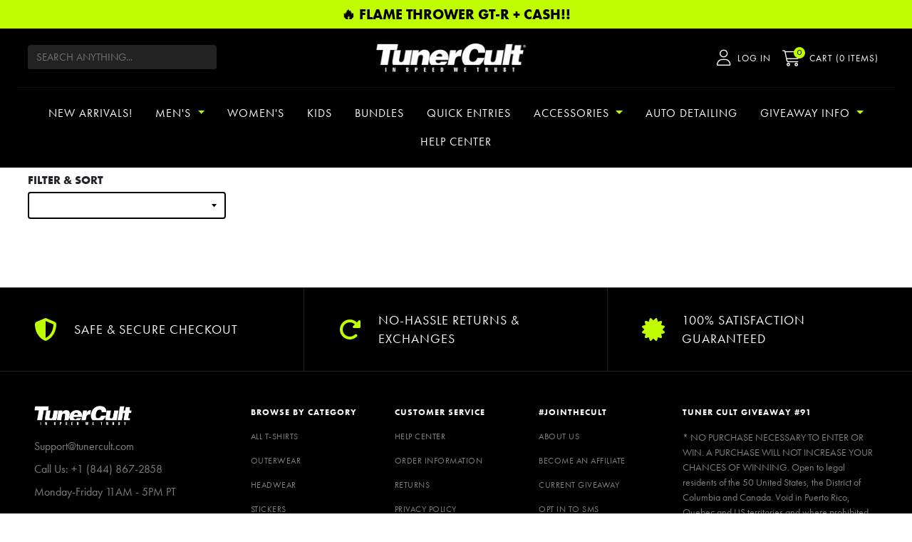

--- FILE ---
content_type: text/html; charset=utf-8
request_url: https://tunercult.com/collections/phone-cases
body_size: 33509
content:
<!doctype html>
<!--[if IE 9]> <html class="ie9 no-js supports-no-cookies" lang="en"> <![endif]-->
<!--[if (gt IE 9)|!(IE)]><!--> <html class="no-js supports-no-cookies" lang="en"> <!--<![endif]-->
<head>
  <meta charset="utf-8">
  <meta http-equiv="X-UA-Compatible" content="IE=edge">
  <meta name="viewport" content="width=device-width,initial-scale=1">
  <meta name="theme-color" content="#C1FD01">
  <link rel="canonical" href="https://tunercult.com/collections/phone-cases">

  <title>Phone Cases</title>

  
    <link rel="shortcut icon" href="//tunercult.com/cdn/shop/files/fav_v1_32x32.jpg?v=1614716340" type="image/png">
  

  <!-- "snippets/SEOManager.liquid" was not rendered, the associated app was uninstalled -->

  
<meta property="og:site_name" content="Tuner Cult">
<meta property="og:url" content="https://tunercult.com/collections/phone-cases">
<meta property="og:title" content="Phone Cases">
<meta property="og:type" content="website">
<meta property="og:description" content="The automotive giveaway with the MOST winners nationwide.">


<meta name="twitter:site" content="@">
<meta name="twitter:card" content="summary_large_image">
<meta name="twitter:title" content="Phone Cases">
<meta name="twitter:description" content="The automotive giveaway with the MOST winners nationwide.">


  <!-- Google Tag Manager -->
  <script>(function(w,d,s,l,i){w[l]=w[l]||[];w[l].push({'gtm.start':
  new Date().getTime(),event:'gtm.js'});var f=d.getElementsByTagName(s)[0],
  j=d.createElement(s),dl=l!='dataLayer'?'&l='+l:'';j.async=true;j.src=
  'https://www.googletagmanager.com/gtm.js?id='+i+dl;f.parentNode.insertBefore(j,f);
  })(window,document,'script','dataLayer','GTM-TJJR5DP');</script>
  <!-- End Google Tag Manager -->

  <link href="//tunercult.com/cdn/shop/t/28/assets/theme.scss.css?v=12898960301956330061755213487" rel="stylesheet" type="text/css" media="all" />
  <link href="//tunercult.com/cdn/shop/t/28/assets/main.css?v=142837669743621478091763425325" rel="stylesheet" type="text/css" media="all" />

  <!-- Futura PT -->
  <link rel="stylesheet" href="https://use.typekit.net/gie5sfu.css">

  <!-- Google Fonts -->
  <link rel="preconnect" href="https://fonts.googleapis.com">
  <link rel="preconnect" href="https://fonts.gstatic.com" crossorigin>
  <link href="https://fonts.googleapis.com/css2?family=Montserrat:ital,wght@0,100..900;1,100..900&display=swap" rel="stylesheet">

  <!-- Bootstrap CSS -->
  <link rel="stylesheet" href="https://maxcdn.bootstrapcdn.com/bootstrap/4.0.0/css/bootstrap.min.css" integrity="sha384-Gn5384xqQ1aoWXA+058RXPxPg6fy4IWvTNh0E263XmFcJlSAwiGgFAW/dAiS6JXm" crossorigin="anonymous">
  <link rel="stylesheet" type="text/css" href="https://cdnjs.cloudflare.com/ajax/libs/slick-carousel/1.9.0/slick.min.css"/>
  <link rel="stylesheet" type="text/css" href="https://cdnjs.cloudflare.com/ajax/libs/slick-carousel/1.9.0/slick-theme.min.css"/>

  <!-- jQuery -->
  <script src="https://code.jquery.com/jquery-3.3.1.min.js" integrity="sha256-FgpCb/KJQlLNfOu91ta32o/NMZxltwRo8QtmkMRdAu8=" crossorigin="anonymous"></script>
  <script type="text/javascript" src="https://cdnjs.cloudflare.com/ajax/libs/slick-carousel/1.9.0/slick.min.js"></script>

  <!-- Cookies -->
  <script src="https://cdn.jsdelivr.net/npm/js-cookie@3.0.5/dist/js.cookie.min.js"></script>

  <!-- Critical code -->
  <script>
  	$(function() {
      $('#sidebar-menu-open-icon, #sidebar-menu-close-icon').click(function(e) {
        e.preventDefault();
        $('#wrapper').toggleClass('toggled');
        $('body').toggleClass('overflow-hidden');
        $('#sidebar-menu-open-icon, #sidebar-menu-close-icon').toggleClass('is-active');
      });

      $('#search-dropdown')
        .bind('change', function() {
          $('#search-form').submit();
        });
    });
  </script>

  <!-- Customer product reviews custom CSS -->
  <link href="//tunercult.com/cdn/shop/t/28/assets/product-reviews-override.css?v=51061249395238817661753923697" rel="stylesheet" type="text/css" media="all" />

  <script>
    document.documentElement.className = document.documentElement.className.replace('no-js', 'js');

    window.theme = {
      strings: {
        addToCart: "Add To Cart",
        soldOut: "Sold Out",
        unavailable: "Unavailable"
      },
      moneyFormat: "${{amount}}"
    };
  </script>

  

  <!--[if (gt IE 9)|!(IE)]><!--><script src="//tunercult.com/cdn/shop/t/28/assets/vendor.js?v=63465572612629405661753923658" defer="defer"></script><!--<![endif]-->
  <!--[if lt IE 9]><script src="//tunercult.com/cdn/shop/t/28/assets/vendor.js?v=63465572612629405661753923658"></script><![endif]-->

  <!--[if (gt IE 9)|!(IE)]><!--><script src="//tunercult.com/cdn/shop/t/28/assets/theme.js?v=150164611794877570131753923652" defer="defer"></script><!--<![endif]-->
  <!--[if lt IE 9]><script src="//tunercult.com/cdn/shop/t/28/assets/theme.js?v=150164611794877570131753923652"></script><![endif]-->

  <script>window.performance && window.performance.mark && window.performance.mark('shopify.content_for_header.start');</script><meta name="facebook-domain-verification" content="n5a5ae27awukcg6kurbl36ygtz0pej">
<meta name="facebook-domain-verification" content="n5a5ae27awukcg6kurbl36ygtz0pej">
<meta name="google-site-verification" content="ZOhVm4VsKCbBvTNO0-nzesGqsj_3oj7A_2FJq5BtGwE">
<meta id="shopify-digital-wallet" name="shopify-digital-wallet" content="/3301977/digital_wallets/dialog">
<meta name="shopify-checkout-api-token" content="b372534c9c51fc9689b50579b696f84a">
<link rel="alternate" type="application/atom+xml" title="Feed" href="/collections/phone-cases.atom" />
<link rel="alternate" type="application/json+oembed" href="https://tunercult.com/collections/phone-cases.oembed">
<script async="async" src="/checkouts/internal/preloads.js?locale=en-US"></script>
<link rel="preconnect" href="https://shop.app" crossorigin="anonymous">
<script async="async" src="https://shop.app/checkouts/internal/preloads.js?locale=en-US&shop_id=3301977" crossorigin="anonymous"></script>
<script id="shopify-features" type="application/json">{"accessToken":"b372534c9c51fc9689b50579b696f84a","betas":["rich-media-storefront-analytics"],"domain":"tunercult.com","predictiveSearch":true,"shopId":3301977,"locale":"en"}</script>
<script>var Shopify = Shopify || {};
Shopify.shop = "tuner-cult.myshopify.com";
Shopify.locale = "en";
Shopify.currency = {"active":"USD","rate":"1.0"};
Shopify.country = "US";
Shopify.theme = {"name":"TunerCult - July 30th, 2025","id":143090843693,"schema_name":"Slate","schema_version":"0.11.0","theme_store_id":null,"role":"main"};
Shopify.theme.handle = "null";
Shopify.theme.style = {"id":null,"handle":null};
Shopify.cdnHost = "tunercult.com/cdn";
Shopify.routes = Shopify.routes || {};
Shopify.routes.root = "/";</script>
<script type="module">!function(o){(o.Shopify=o.Shopify||{}).modules=!0}(window);</script>
<script>!function(o){function n(){var o=[];function n(){o.push(Array.prototype.slice.apply(arguments))}return n.q=o,n}var t=o.Shopify=o.Shopify||{};t.loadFeatures=n(),t.autoloadFeatures=n()}(window);</script>
<script>
  window.ShopifyPay = window.ShopifyPay || {};
  window.ShopifyPay.apiHost = "shop.app\/pay";
  window.ShopifyPay.redirectState = null;
</script>
<script id="shop-js-analytics" type="application/json">{"pageType":"collection"}</script>
<script defer="defer" async type="module" src="//tunercult.com/cdn/shopifycloud/shop-js/modules/v2/client.init-shop-cart-sync_BT-GjEfc.en.esm.js"></script>
<script defer="defer" async type="module" src="//tunercult.com/cdn/shopifycloud/shop-js/modules/v2/chunk.common_D58fp_Oc.esm.js"></script>
<script defer="defer" async type="module" src="//tunercult.com/cdn/shopifycloud/shop-js/modules/v2/chunk.modal_xMitdFEc.esm.js"></script>
<script type="module">
  await import("//tunercult.com/cdn/shopifycloud/shop-js/modules/v2/client.init-shop-cart-sync_BT-GjEfc.en.esm.js");
await import("//tunercult.com/cdn/shopifycloud/shop-js/modules/v2/chunk.common_D58fp_Oc.esm.js");
await import("//tunercult.com/cdn/shopifycloud/shop-js/modules/v2/chunk.modal_xMitdFEc.esm.js");

  window.Shopify.SignInWithShop?.initShopCartSync?.({"fedCMEnabled":true,"windoidEnabled":true});

</script>
<script>
  window.Shopify = window.Shopify || {};
  if (!window.Shopify.featureAssets) window.Shopify.featureAssets = {};
  window.Shopify.featureAssets['shop-js'] = {"shop-cart-sync":["modules/v2/client.shop-cart-sync_DZOKe7Ll.en.esm.js","modules/v2/chunk.common_D58fp_Oc.esm.js","modules/v2/chunk.modal_xMitdFEc.esm.js"],"init-fed-cm":["modules/v2/client.init-fed-cm_B6oLuCjv.en.esm.js","modules/v2/chunk.common_D58fp_Oc.esm.js","modules/v2/chunk.modal_xMitdFEc.esm.js"],"shop-cash-offers":["modules/v2/client.shop-cash-offers_D2sdYoxE.en.esm.js","modules/v2/chunk.common_D58fp_Oc.esm.js","modules/v2/chunk.modal_xMitdFEc.esm.js"],"shop-login-button":["modules/v2/client.shop-login-button_QeVjl5Y3.en.esm.js","modules/v2/chunk.common_D58fp_Oc.esm.js","modules/v2/chunk.modal_xMitdFEc.esm.js"],"pay-button":["modules/v2/client.pay-button_DXTOsIq6.en.esm.js","modules/v2/chunk.common_D58fp_Oc.esm.js","modules/v2/chunk.modal_xMitdFEc.esm.js"],"shop-button":["modules/v2/client.shop-button_DQZHx9pm.en.esm.js","modules/v2/chunk.common_D58fp_Oc.esm.js","modules/v2/chunk.modal_xMitdFEc.esm.js"],"avatar":["modules/v2/client.avatar_BTnouDA3.en.esm.js"],"init-windoid":["modules/v2/client.init-windoid_CR1B-cfM.en.esm.js","modules/v2/chunk.common_D58fp_Oc.esm.js","modules/v2/chunk.modal_xMitdFEc.esm.js"],"init-shop-for-new-customer-accounts":["modules/v2/client.init-shop-for-new-customer-accounts_C_vY_xzh.en.esm.js","modules/v2/client.shop-login-button_QeVjl5Y3.en.esm.js","modules/v2/chunk.common_D58fp_Oc.esm.js","modules/v2/chunk.modal_xMitdFEc.esm.js"],"init-shop-email-lookup-coordinator":["modules/v2/client.init-shop-email-lookup-coordinator_BI7n9ZSv.en.esm.js","modules/v2/chunk.common_D58fp_Oc.esm.js","modules/v2/chunk.modal_xMitdFEc.esm.js"],"init-shop-cart-sync":["modules/v2/client.init-shop-cart-sync_BT-GjEfc.en.esm.js","modules/v2/chunk.common_D58fp_Oc.esm.js","modules/v2/chunk.modal_xMitdFEc.esm.js"],"shop-toast-manager":["modules/v2/client.shop-toast-manager_DiYdP3xc.en.esm.js","modules/v2/chunk.common_D58fp_Oc.esm.js","modules/v2/chunk.modal_xMitdFEc.esm.js"],"init-customer-accounts":["modules/v2/client.init-customer-accounts_D9ZNqS-Q.en.esm.js","modules/v2/client.shop-login-button_QeVjl5Y3.en.esm.js","modules/v2/chunk.common_D58fp_Oc.esm.js","modules/v2/chunk.modal_xMitdFEc.esm.js"],"init-customer-accounts-sign-up":["modules/v2/client.init-customer-accounts-sign-up_iGw4briv.en.esm.js","modules/v2/client.shop-login-button_QeVjl5Y3.en.esm.js","modules/v2/chunk.common_D58fp_Oc.esm.js","modules/v2/chunk.modal_xMitdFEc.esm.js"],"shop-follow-button":["modules/v2/client.shop-follow-button_CqMgW2wH.en.esm.js","modules/v2/chunk.common_D58fp_Oc.esm.js","modules/v2/chunk.modal_xMitdFEc.esm.js"],"checkout-modal":["modules/v2/client.checkout-modal_xHeaAweL.en.esm.js","modules/v2/chunk.common_D58fp_Oc.esm.js","modules/v2/chunk.modal_xMitdFEc.esm.js"],"shop-login":["modules/v2/client.shop-login_D91U-Q7h.en.esm.js","modules/v2/chunk.common_D58fp_Oc.esm.js","modules/v2/chunk.modal_xMitdFEc.esm.js"],"lead-capture":["modules/v2/client.lead-capture_BJmE1dJe.en.esm.js","modules/v2/chunk.common_D58fp_Oc.esm.js","modules/v2/chunk.modal_xMitdFEc.esm.js"],"payment-terms":["modules/v2/client.payment-terms_Ci9AEqFq.en.esm.js","modules/v2/chunk.common_D58fp_Oc.esm.js","modules/v2/chunk.modal_xMitdFEc.esm.js"]};
</script>
<script>(function() {
  var isLoaded = false;
  function asyncLoad() {
    if (isLoaded) return;
    isLoaded = true;
    var urls = ["https:\/\/intg.snapchat.com\/shopify\/shopify-scevent-init.js?id=33a34b28-b4d3-4894-9cc8-88a94c4d7e09\u0026shop=tuner-cult.myshopify.com","https:\/\/loox.io\/widget\/nOw8124rlh\/loox.1682559362756.js?shop=tuner-cult.myshopify.com","https:\/\/widgets.automizely.com\/returns\/main.js?shop=tuner-cult.myshopify.com","https:\/\/d33a6lvgbd0fej.cloudfront.net\/script_tag\/secomapp.scripttag.js?shop=tuner-cult.myshopify.com","https:\/\/cdn.attn.tv\/tunercult\/dtag.js?shop=tuner-cult.myshopify.com"];
    for (var i = 0; i < urls.length; i++) {
      var s = document.createElement('script');
      s.type = 'text/javascript';
      s.async = true;
      s.src = urls[i];
      var x = document.getElementsByTagName('script')[0];
      x.parentNode.insertBefore(s, x);
    }
  };
  if(window.attachEvent) {
    window.attachEvent('onload', asyncLoad);
  } else {
    window.addEventListener('load', asyncLoad, false);
  }
})();</script>
<script id="__st">var __st={"a":3301977,"offset":-28800,"reqid":"8fdcd353-262d-4778-8202-fa2b3855264b-1769262580","pageurl":"tunercult.com\/collections\/phone-cases","u":"fec3377093db","p":"collection","rtyp":"collection","rid":201263939629};</script>
<script>window.ShopifyPaypalV4VisibilityTracking = true;</script>
<script id="captcha-bootstrap">!function(){'use strict';const t='contact',e='account',n='new_comment',o=[[t,t],['blogs',n],['comments',n],[t,'customer']],c=[[e,'customer_login'],[e,'guest_login'],[e,'recover_customer_password'],[e,'create_customer']],r=t=>t.map((([t,e])=>`form[action*='/${t}']:not([data-nocaptcha='true']) input[name='form_type'][value='${e}']`)).join(','),a=t=>()=>t?[...document.querySelectorAll(t)].map((t=>t.form)):[];function s(){const t=[...o],e=r(t);return a(e)}const i='password',u='form_key',d=['recaptcha-v3-token','g-recaptcha-response','h-captcha-response',i],f=()=>{try{return window.sessionStorage}catch{return}},m='__shopify_v',_=t=>t.elements[u];function p(t,e,n=!1){try{const o=window.sessionStorage,c=JSON.parse(o.getItem(e)),{data:r}=function(t){const{data:e,action:n}=t;return t[m]||n?{data:e,action:n}:{data:t,action:n}}(c);for(const[e,n]of Object.entries(r))t.elements[e]&&(t.elements[e].value=n);n&&o.removeItem(e)}catch(o){console.error('form repopulation failed',{error:o})}}const l='form_type',E='cptcha';function T(t){t.dataset[E]=!0}const w=window,h=w.document,L='Shopify',v='ce_forms',y='captcha';let A=!1;((t,e)=>{const n=(g='f06e6c50-85a8-45c8-87d0-21a2b65856fe',I='https://cdn.shopify.com/shopifycloud/storefront-forms-hcaptcha/ce_storefront_forms_captcha_hcaptcha.v1.5.2.iife.js',D={infoText:'Protected by hCaptcha',privacyText:'Privacy',termsText:'Terms'},(t,e,n)=>{const o=w[L][v],c=o.bindForm;if(c)return c(t,g,e,D).then(n);var r;o.q.push([[t,g,e,D],n]),r=I,A||(h.body.append(Object.assign(h.createElement('script'),{id:'captcha-provider',async:!0,src:r})),A=!0)});var g,I,D;w[L]=w[L]||{},w[L][v]=w[L][v]||{},w[L][v].q=[],w[L][y]=w[L][y]||{},w[L][y].protect=function(t,e){n(t,void 0,e),T(t)},Object.freeze(w[L][y]),function(t,e,n,w,h,L){const[v,y,A,g]=function(t,e,n){const i=e?o:[],u=t?c:[],d=[...i,...u],f=r(d),m=r(i),_=r(d.filter((([t,e])=>n.includes(e))));return[a(f),a(m),a(_),s()]}(w,h,L),I=t=>{const e=t.target;return e instanceof HTMLFormElement?e:e&&e.form},D=t=>v().includes(t);t.addEventListener('submit',(t=>{const e=I(t);if(!e)return;const n=D(e)&&!e.dataset.hcaptchaBound&&!e.dataset.recaptchaBound,o=_(e),c=g().includes(e)&&(!o||!o.value);(n||c)&&t.preventDefault(),c&&!n&&(function(t){try{if(!f())return;!function(t){const e=f();if(!e)return;const n=_(t);if(!n)return;const o=n.value;o&&e.removeItem(o)}(t);const e=Array.from(Array(32),(()=>Math.random().toString(36)[2])).join('');!function(t,e){_(t)||t.append(Object.assign(document.createElement('input'),{type:'hidden',name:u})),t.elements[u].value=e}(t,e),function(t,e){const n=f();if(!n)return;const o=[...t.querySelectorAll(`input[type='${i}']`)].map((({name:t})=>t)),c=[...d,...o],r={};for(const[a,s]of new FormData(t).entries())c.includes(a)||(r[a]=s);n.setItem(e,JSON.stringify({[m]:1,action:t.action,data:r}))}(t,e)}catch(e){console.error('failed to persist form',e)}}(e),e.submit())}));const S=(t,e)=>{t&&!t.dataset[E]&&(n(t,e.some((e=>e===t))),T(t))};for(const o of['focusin','change'])t.addEventListener(o,(t=>{const e=I(t);D(e)&&S(e,y())}));const B=e.get('form_key'),M=e.get(l),P=B&&M;t.addEventListener('DOMContentLoaded',(()=>{const t=y();if(P)for(const e of t)e.elements[l].value===M&&p(e,B);[...new Set([...A(),...v().filter((t=>'true'===t.dataset.shopifyCaptcha))])].forEach((e=>S(e,t)))}))}(h,new URLSearchParams(w.location.search),n,t,e,['guest_login'])})(!0,!0)}();</script>
<script integrity="sha256-4kQ18oKyAcykRKYeNunJcIwy7WH5gtpwJnB7kiuLZ1E=" data-source-attribution="shopify.loadfeatures" defer="defer" src="//tunercult.com/cdn/shopifycloud/storefront/assets/storefront/load_feature-a0a9edcb.js" crossorigin="anonymous"></script>
<script crossorigin="anonymous" defer="defer" src="//tunercult.com/cdn/shopifycloud/storefront/assets/shopify_pay/storefront-65b4c6d7.js?v=20250812"></script>
<script data-source-attribution="shopify.dynamic_checkout.dynamic.init">var Shopify=Shopify||{};Shopify.PaymentButton=Shopify.PaymentButton||{isStorefrontPortableWallets:!0,init:function(){window.Shopify.PaymentButton.init=function(){};var t=document.createElement("script");t.src="https://tunercult.com/cdn/shopifycloud/portable-wallets/latest/portable-wallets.en.js",t.type="module",document.head.appendChild(t)}};
</script>
<script data-source-attribution="shopify.dynamic_checkout.buyer_consent">
  function portableWalletsHideBuyerConsent(e){var t=document.getElementById("shopify-buyer-consent"),n=document.getElementById("shopify-subscription-policy-button");t&&n&&(t.classList.add("hidden"),t.setAttribute("aria-hidden","true"),n.removeEventListener("click",e))}function portableWalletsShowBuyerConsent(e){var t=document.getElementById("shopify-buyer-consent"),n=document.getElementById("shopify-subscription-policy-button");t&&n&&(t.classList.remove("hidden"),t.removeAttribute("aria-hidden"),n.addEventListener("click",e))}window.Shopify?.PaymentButton&&(window.Shopify.PaymentButton.hideBuyerConsent=portableWalletsHideBuyerConsent,window.Shopify.PaymentButton.showBuyerConsent=portableWalletsShowBuyerConsent);
</script>
<script data-source-attribution="shopify.dynamic_checkout.cart.bootstrap">document.addEventListener("DOMContentLoaded",(function(){function t(){return document.querySelector("shopify-accelerated-checkout-cart, shopify-accelerated-checkout")}if(t())Shopify.PaymentButton.init();else{new MutationObserver((function(e,n){t()&&(Shopify.PaymentButton.init(),n.disconnect())})).observe(document.body,{childList:!0,subtree:!0})}}));
</script>
<link id="shopify-accelerated-checkout-styles" rel="stylesheet" media="screen" href="https://tunercult.com/cdn/shopifycloud/portable-wallets/latest/accelerated-checkout-backwards-compat.css" crossorigin="anonymous">
<style id="shopify-accelerated-checkout-cart">
        #shopify-buyer-consent {
  margin-top: 1em;
  display: inline-block;
  width: 100%;
}

#shopify-buyer-consent.hidden {
  display: none;
}

#shopify-subscription-policy-button {
  background: none;
  border: none;
  padding: 0;
  text-decoration: underline;
  font-size: inherit;
  cursor: pointer;
}

#shopify-subscription-policy-button::before {
  box-shadow: none;
}

      </style>

<script>window.performance && window.performance.mark && window.performance.mark('shopify.content_for_header.end');</script>

  <script type="text/javascript">
    window.__lo_site_id = 35030;

    (function() {
      var wa = document.createElement('script'); wa.type = 'text/javascript'; wa.async = true;
      wa.src = 'https://d10lpsik1i8c69.cloudfront.net/w.js';
      var s = document.getElementsByTagName('script')[0]; s.parentNode.insertBefore(wa, s);
    })();
  </script>

  <!-- Hyros -->
  <script>
var head = document.head;
var script = document.createElement('script');
script.type = 'text/javascript';
script.src = "https://t.tunercult.com/v1/lst/universal-script?ph=85ff5b1c58addcd99c094e064ab24c48a48c870244fcddda6a4e9f6cb1862e59&tag=!clicked&origin=SHOPIFY&ref_url=" + encodeURI(document.URL) ;
head.appendChild(script);
</script>

  <!-- Snap Pixel Code -->
<script type='text/javascript'>
(function(e,t,n){if(e.snaptr)return;var a=e.snaptr=function()
{a.handleRequest?a.handleRequest.apply(a,arguments):a.queue.push(arguments)};
a.queue=[];var s='script';r=t.createElement(s);r.async=!0;
r.src=n;var u=t.getElementsByTagName(s)[0];
u.parentNode.insertBefore(r,u);})(window,document,
'https://sc-static.net/scevent.min.js');
snaptr('init', '33a34b28-b4d3-4894-9cc8-88a94c4d7e09', {
  
});
snaptr('track', 'PAGE_VIEW');
</script>
<!-- End Snap Pixel Code -->

  <!-- TikTok Pixel Code Start -->
<script>
!function (w, d, t) {
  w.TiktokAnalyticsObject=t;var ttq=w[t]=w[t]||[];ttq.methods=["page","track","identify","instances","debug","on","off","once","ready","alias","group","enableCookie","disableCookie","holdConsent","revokeConsent","grantConsent"],ttq.setAndDefer=function(t,e){t[e]=function(){t.push([e].concat(Array.prototype.slice.call(arguments,0)))}};for(var i=0;i<ttq.methods.length;i++)ttq.setAndDefer(ttq,ttq.methods[i]);ttq.instance=function(t){for(
var e=ttq._i[t]||[],n=0;n<ttq.methods.length;n++)ttq.setAndDefer(e,ttq.methods[n]);return e},ttq.load=function(a,e){var n="https://gw.stape.ws/load/data.js";ttq._i=ttq._i||{},ttq._i[a]=[],ttq._i[a]._u=n,ttq._t=ttq._t||{},ttq._t[a]=+new Date,ttq._o=ttq._o||{},ttq._o[a]=e||{};e=document.createElement("script");e.type="text/javascript",e.async=!0,e.src=n+"?sdkid="+a+"&lib="+t,e.onerror=function(){var e=document.createElement("script");e.type="text/javascript",
e.async=!0,e.src="https://analytics.tiktok.com/i18n/pixel/events.js?sdkid="+a+"&lib="+t;var n=document.getElementsByTagName("script")[0];n.parentNode.insertBefore(e,n)};n=document.getElementsByTagName("script")[0];n.parentNode.insertBefore(e,n)};

  ttq.load('C66KHRH6C8J57OP85LV0');
  ttq.page();
}(window, document, 'ttq');
</script>
<!-- TikTok Pixel Code End -->

  <!-- Mobile app compatibility -->
  <!-- If ?mobile_app_frame=1 is passed in URL, it will only display main content to embed in app screen. -->

<script>
  const mobileFrameStyles = `
    body { padding-top: 0; }

    #shopify-section-specials-banner,
    #shopify-section-header,
    #shopify-section-free-shipping-banner,
    #shopify-section-sweepstakes-nav,
    #shopify-section-footer-seperator,
    #shopify-section-footer,
    #shopify-section-scroll-to-top-button,
    #shopify-section-app-download-popup,
    #past-sweepstakes-why-enter-section, #past-sweepstakes-faq-section,
    #sweepstakes-start-shopping-cta-1, #sweepstakes-why-enter-section, #sweepstakes-faq-section, .sweepstakes-featured-collection,
    #product-breadcrumb-container {
      display: none;
    }

    #yoHolder { visibility: hidden; }

    #main-callout { display: none; }
    #past-sweepstakes-container { padding-top: 0rem !important; }

    #countdown-banner {
      border-top: none !important;
    }

    #sweepstakes-build-partners-section .container {
      padding-top: 0 !important;
    }
  `;

  $(function() {
    url = new URL(window.location.href);
    if (url.searchParams.get('mobile_app_frame') === '1') {
      const styleSheet = document.createElement("style");
      styleSheet.innerText = mobileFrameStyles;
      document.head.appendChild(styleSheet)
    }
  });
</script>

	<script>var loox_global_hash = '1769260841503';</script><style>.loox-reviews-default { max-width: 1200px; margin: 0 auto; }.loox-rating .loox-icon { color:#B3E900; }
:root { --lxs-rating-icon-color: #B3E900; }</style><svg xmlns="http://www.w3.org/2000/svg" style="display: none" id="loox-rating-icon-svg-store">
	<defs>
		<clipPath id="looxicons-rating-icon-fill_star-pointy-fill__a">
			<path d="M0 0h24v24H0z" />
		</clipPath>

		<clipPath id="looxicons-rating-icon-line_star-pointy-line__a">
			<path d="M0 0h24v24H0z" />
		</clipPath>
	</defs>
	<symbol id="looxicons-rating-icon-fill" viewBox="0 0 24 24" fill="currentcolor">
		<g clip-path="url(#star-pointy-fill__a)">
			<path
				d="m12 19.261-7.416 4.151 1.656-8.335L0 9.306l8.44-1.002L12 .588l3.56 7.717L24 9.306l-6.24 5.77 1.656 8.336L12 19.262Z"
			/>
		</g>
	</symbol>
	<symbol id="looxicons-rating-icon-line" viewBox="0 0 24 24" fill="currentcolor">
		<g clip-path="url(#star-pointy-line__a)">
			<path
				d="m12 19.261-7.416 4.151 1.656-8.335L0 9.306l8.44-1.002L12 .588l3.56 7.717L24 9.306l-6.24 5.77 1.656 8.336L12 19.262Zm0-2.41 4.465 2.5-.997-5.019 3.756-3.475-5.081-.602L12 5.608l-2.143 4.648-5.081.601 3.756 3.475-.997 5.019L12 16.85Z"
			/>
		</g>
	</symbol>
	<defs>
		<style>
			.lx-icon-fill {
				--lx-fill-width: calc(100% - var(--lx-rating-percent, 0%));
				clip-path: inset(0 var(--lx-fill-width, 0) 0 0);
			}
			.lx-icon-line {
				clip-path: inset(0 0 0 var(--lx-rating-percent, 0%));
			}
			[data-lx-fill='empty'] {
				--lx-rating-percent: 0%;
			}
			[data-lx-fill='half'] {
				--lx-rating-percent: 50%;
			}
			[data-lx-fill='full'] {
				--lx-rating-percent: 100%;
			}
		</style>

		<g id="looxicons-rating-icon">
			<use href="#looxicons-rating-icon-line" class="lx-icon-line"></use>
			<use href="#looxicons-rating-icon-fill" class="lx-icon-fill"></use>
		</g>
	</defs>
</svg>



            <!-- giftbox-script -->
            <script src="//tunercult.com/cdn/shop/t/28/assets/giftbox-config.js?v=111603181540343972631753922623" type="text/javascript"></script>
            <!-- / giftbox-script -->
            

  <script>
    // Check if the URL contains '?contact_posted=true'
    if (window.location.search.includes('contact_posted=true')) {
        // Remove the parameter from the URL
        const url = new URL(window.location);
        url.searchParams.delete('contact_posted');
        window.history.replaceState({}, document.title, url);
    }
  </script>
<!-- BEGIN app block: shopify://apps/attentive/blocks/attn-tag/8df62c72-8fe4-407e-a5b3-72132be30a0d --><script type="text/javascript" src="https://cdn.attn.tv/tunercult/dtag.js?source=app-embed" defer="defer"></script>


<!-- END app block --><!-- BEGIN app block: shopify://apps/klaviyo-email-marketing-sms/blocks/klaviyo-onsite-embed/2632fe16-c075-4321-a88b-50b567f42507 -->












  <script async src="https://static.klaviyo.com/onsite/js/XRyFz9/klaviyo.js?company_id=XRyFz9"></script>
  <script>!function(){if(!window.klaviyo){window._klOnsite=window._klOnsite||[];try{window.klaviyo=new Proxy({},{get:function(n,i){return"push"===i?function(){var n;(n=window._klOnsite).push.apply(n,arguments)}:function(){for(var n=arguments.length,o=new Array(n),w=0;w<n;w++)o[w]=arguments[w];var t="function"==typeof o[o.length-1]?o.pop():void 0,e=new Promise((function(n){window._klOnsite.push([i].concat(o,[function(i){t&&t(i),n(i)}]))}));return e}}})}catch(n){window.klaviyo=window.klaviyo||[],window.klaviyo.push=function(){var n;(n=window._klOnsite).push.apply(n,arguments)}}}}();</script>

  




  <script>
    window.klaviyoReviewsProductDesignMode = false
  </script>







<!-- END app block --><meta property="og:image" content="https://cdn.shopify.com/s/files/1/0330/1977/collections/DSC02785_d1f710cb-e781-4f81-8044-789777a064ba.jpg?v=1596408652" />
<meta property="og:image:secure_url" content="https://cdn.shopify.com/s/files/1/0330/1977/collections/DSC02785_d1f710cb-e781-4f81-8044-789777a064ba.jpg?v=1596408652" />
<meta property="og:image:width" content="6000" />
<meta property="og:image:height" content="1300" />
<meta property="og:image:alt" content="Phone Cases" />
<link href="https://monorail-edge.shopifysvc.com" rel="dns-prefetch">
<script>(function(){if ("sendBeacon" in navigator && "performance" in window) {try {var session_token_from_headers = performance.getEntriesByType('navigation')[0].serverTiming.find(x => x.name == '_s').description;} catch {var session_token_from_headers = undefined;}var session_cookie_matches = document.cookie.match(/_shopify_s=([^;]*)/);var session_token_from_cookie = session_cookie_matches && session_cookie_matches.length === 2 ? session_cookie_matches[1] : "";var session_token = session_token_from_headers || session_token_from_cookie || "";function handle_abandonment_event(e) {var entries = performance.getEntries().filter(function(entry) {return /monorail-edge.shopifysvc.com/.test(entry.name);});if (!window.abandonment_tracked && entries.length === 0) {window.abandonment_tracked = true;var currentMs = Date.now();var navigation_start = performance.timing.navigationStart;var payload = {shop_id: 3301977,url: window.location.href,navigation_start,duration: currentMs - navigation_start,session_token,page_type: "collection"};window.navigator.sendBeacon("https://monorail-edge.shopifysvc.com/v1/produce", JSON.stringify({schema_id: "online_store_buyer_site_abandonment/1.1",payload: payload,metadata: {event_created_at_ms: currentMs,event_sent_at_ms: currentMs}}));}}window.addEventListener('pagehide', handle_abandonment_event);}}());</script>
<script id="web-pixels-manager-setup">(function e(e,d,r,n,o){if(void 0===o&&(o={}),!Boolean(null===(a=null===(i=window.Shopify)||void 0===i?void 0:i.analytics)||void 0===a?void 0:a.replayQueue)){var i,a;window.Shopify=window.Shopify||{};var t=window.Shopify;t.analytics=t.analytics||{};var s=t.analytics;s.replayQueue=[],s.publish=function(e,d,r){return s.replayQueue.push([e,d,r]),!0};try{self.performance.mark("wpm:start")}catch(e){}var l=function(){var e={modern:/Edge?\/(1{2}[4-9]|1[2-9]\d|[2-9]\d{2}|\d{4,})\.\d+(\.\d+|)|Firefox\/(1{2}[4-9]|1[2-9]\d|[2-9]\d{2}|\d{4,})\.\d+(\.\d+|)|Chrom(ium|e)\/(9{2}|\d{3,})\.\d+(\.\d+|)|(Maci|X1{2}).+ Version\/(15\.\d+|(1[6-9]|[2-9]\d|\d{3,})\.\d+)([,.]\d+|)( \(\w+\)|)( Mobile\/\w+|) Safari\/|Chrome.+OPR\/(9{2}|\d{3,})\.\d+\.\d+|(CPU[ +]OS|iPhone[ +]OS|CPU[ +]iPhone|CPU IPhone OS|CPU iPad OS)[ +]+(15[._]\d+|(1[6-9]|[2-9]\d|\d{3,})[._]\d+)([._]\d+|)|Android:?[ /-](13[3-9]|1[4-9]\d|[2-9]\d{2}|\d{4,})(\.\d+|)(\.\d+|)|Android.+Firefox\/(13[5-9]|1[4-9]\d|[2-9]\d{2}|\d{4,})\.\d+(\.\d+|)|Android.+Chrom(ium|e)\/(13[3-9]|1[4-9]\d|[2-9]\d{2}|\d{4,})\.\d+(\.\d+|)|SamsungBrowser\/([2-9]\d|\d{3,})\.\d+/,legacy:/Edge?\/(1[6-9]|[2-9]\d|\d{3,})\.\d+(\.\d+|)|Firefox\/(5[4-9]|[6-9]\d|\d{3,})\.\d+(\.\d+|)|Chrom(ium|e)\/(5[1-9]|[6-9]\d|\d{3,})\.\d+(\.\d+|)([\d.]+$|.*Safari\/(?![\d.]+ Edge\/[\d.]+$))|(Maci|X1{2}).+ Version\/(10\.\d+|(1[1-9]|[2-9]\d|\d{3,})\.\d+)([,.]\d+|)( \(\w+\)|)( Mobile\/\w+|) Safari\/|Chrome.+OPR\/(3[89]|[4-9]\d|\d{3,})\.\d+\.\d+|(CPU[ +]OS|iPhone[ +]OS|CPU[ +]iPhone|CPU IPhone OS|CPU iPad OS)[ +]+(10[._]\d+|(1[1-9]|[2-9]\d|\d{3,})[._]\d+)([._]\d+|)|Android:?[ /-](13[3-9]|1[4-9]\d|[2-9]\d{2}|\d{4,})(\.\d+|)(\.\d+|)|Mobile Safari.+OPR\/([89]\d|\d{3,})\.\d+\.\d+|Android.+Firefox\/(13[5-9]|1[4-9]\d|[2-9]\d{2}|\d{4,})\.\d+(\.\d+|)|Android.+Chrom(ium|e)\/(13[3-9]|1[4-9]\d|[2-9]\d{2}|\d{4,})\.\d+(\.\d+|)|Android.+(UC? ?Browser|UCWEB|U3)[ /]?(15\.([5-9]|\d{2,})|(1[6-9]|[2-9]\d|\d{3,})\.\d+)\.\d+|SamsungBrowser\/(5\.\d+|([6-9]|\d{2,})\.\d+)|Android.+MQ{2}Browser\/(14(\.(9|\d{2,})|)|(1[5-9]|[2-9]\d|\d{3,})(\.\d+|))(\.\d+|)|K[Aa][Ii]OS\/(3\.\d+|([4-9]|\d{2,})\.\d+)(\.\d+|)/},d=e.modern,r=e.legacy,n=navigator.userAgent;return n.match(d)?"modern":n.match(r)?"legacy":"unknown"}(),u="modern"===l?"modern":"legacy",c=(null!=n?n:{modern:"",legacy:""})[u],f=function(e){return[e.baseUrl,"/wpm","/b",e.hashVersion,"modern"===e.buildTarget?"m":"l",".js"].join("")}({baseUrl:d,hashVersion:r,buildTarget:u}),m=function(e){var d=e.version,r=e.bundleTarget,n=e.surface,o=e.pageUrl,i=e.monorailEndpoint;return{emit:function(e){var a=e.status,t=e.errorMsg,s=(new Date).getTime(),l=JSON.stringify({metadata:{event_sent_at_ms:s},events:[{schema_id:"web_pixels_manager_load/3.1",payload:{version:d,bundle_target:r,page_url:o,status:a,surface:n,error_msg:t},metadata:{event_created_at_ms:s}}]});if(!i)return console&&console.warn&&console.warn("[Web Pixels Manager] No Monorail endpoint provided, skipping logging."),!1;try{return self.navigator.sendBeacon.bind(self.navigator)(i,l)}catch(e){}var u=new XMLHttpRequest;try{return u.open("POST",i,!0),u.setRequestHeader("Content-Type","text/plain"),u.send(l),!0}catch(e){return console&&console.warn&&console.warn("[Web Pixels Manager] Got an unhandled error while logging to Monorail."),!1}}}}({version:r,bundleTarget:l,surface:e.surface,pageUrl:self.location.href,monorailEndpoint:e.monorailEndpoint});try{o.browserTarget=l,function(e){var d=e.src,r=e.async,n=void 0===r||r,o=e.onload,i=e.onerror,a=e.sri,t=e.scriptDataAttributes,s=void 0===t?{}:t,l=document.createElement("script"),u=document.querySelector("head"),c=document.querySelector("body");if(l.async=n,l.src=d,a&&(l.integrity=a,l.crossOrigin="anonymous"),s)for(var f in s)if(Object.prototype.hasOwnProperty.call(s,f))try{l.dataset[f]=s[f]}catch(e){}if(o&&l.addEventListener("load",o),i&&l.addEventListener("error",i),u)u.appendChild(l);else{if(!c)throw new Error("Did not find a head or body element to append the script");c.appendChild(l)}}({src:f,async:!0,onload:function(){if(!function(){var e,d;return Boolean(null===(d=null===(e=window.Shopify)||void 0===e?void 0:e.analytics)||void 0===d?void 0:d.initialized)}()){var d=window.webPixelsManager.init(e)||void 0;if(d){var r=window.Shopify.analytics;r.replayQueue.forEach((function(e){var r=e[0],n=e[1],o=e[2];d.publishCustomEvent(r,n,o)})),r.replayQueue=[],r.publish=d.publishCustomEvent,r.visitor=d.visitor,r.initialized=!0}}},onerror:function(){return m.emit({status:"failed",errorMsg:"".concat(f," has failed to load")})},sri:function(e){var d=/^sha384-[A-Za-z0-9+/=]+$/;return"string"==typeof e&&d.test(e)}(c)?c:"",scriptDataAttributes:o}),m.emit({status:"loading"})}catch(e){m.emit({status:"failed",errorMsg:(null==e?void 0:e.message)||"Unknown error"})}}})({shopId: 3301977,storefrontBaseUrl: "https://tunercult.com",extensionsBaseUrl: "https://extensions.shopifycdn.com/cdn/shopifycloud/web-pixels-manager",monorailEndpoint: "https://monorail-edge.shopifysvc.com/unstable/produce_batch",surface: "storefront-renderer",enabledBetaFlags: ["2dca8a86"],webPixelsConfigList: [{"id":"1323892781","configuration":"{\"accountID\":\"XRyFz9\",\"webPixelConfig\":\"eyJlbmFibGVBZGRlZFRvQ2FydEV2ZW50cyI6IHRydWV9\"}","eventPayloadVersion":"v1","runtimeContext":"STRICT","scriptVersion":"524f6c1ee37bacdca7657a665bdca589","type":"APP","apiClientId":123074,"privacyPurposes":["ANALYTICS","MARKETING"],"dataSharingAdjustments":{"protectedCustomerApprovalScopes":["read_customer_address","read_customer_email","read_customer_name","read_customer_personal_data","read_customer_phone"]}},{"id":"1256325165","configuration":"{\"env\":\"prod\"}","eventPayloadVersion":"v1","runtimeContext":"LAX","scriptVersion":"3dbd78f0aeeb2c473821a9db9e2dd54a","type":"APP","apiClientId":3977633,"privacyPurposes":["ANALYTICS","MARKETING"],"dataSharingAdjustments":{"protectedCustomerApprovalScopes":["read_customer_address","read_customer_email","read_customer_name","read_customer_personal_data","read_customer_phone"]}},{"id":"843939885","configuration":"{\"pixelCode\":\"C66KHRH6C8J57OP85LV0\"}","eventPayloadVersion":"v1","runtimeContext":"STRICT","scriptVersion":"22e92c2ad45662f435e4801458fb78cc","type":"APP","apiClientId":4383523,"privacyPurposes":["ANALYTICS","MARKETING","SALE_OF_DATA"],"dataSharingAdjustments":{"protectedCustomerApprovalScopes":["read_customer_address","read_customer_email","read_customer_name","read_customer_personal_data","read_customer_phone"]}},{"id":"528449581","configuration":"{\"myshopifyDomain\":\"tuner-cult.myshopify.com\"}","eventPayloadVersion":"v1","runtimeContext":"STRICT","scriptVersion":"23b97d18e2aa74363140dc29c9284e87","type":"APP","apiClientId":2775569,"privacyPurposes":["ANALYTICS","MARKETING","SALE_OF_DATA"],"dataSharingAdjustments":{"protectedCustomerApprovalScopes":["read_customer_address","read_customer_email","read_customer_name","read_customer_phone","read_customer_personal_data"]}},{"id":"435028013","configuration":"{\"config\":\"{\\\"google_tag_ids\\\":[\\\"G-RHYD6WJ3BB\\\"],\\\"gtag_events\\\":[{\\\"type\\\":\\\"search\\\",\\\"action_label\\\":[\\\"G-RHYD6WJ3BB\\\",\\\"AW-975234578\\\/8SDACKiN3McaEJLMg9ED\\\"]},{\\\"type\\\":\\\"begin_checkout\\\",\\\"action_label\\\":[\\\"G-RHYD6WJ3BB\\\",\\\"AW-975234578\\\/elSkCJyN3McaEJLMg9ED\\\"]},{\\\"type\\\":\\\"view_item\\\",\\\"action_label\\\":[\\\"G-RHYD6WJ3BB\\\",\\\"AW-975234578\\\/XtLgCKWN3McaEJLMg9ED\\\"]},{\\\"type\\\":\\\"purchase\\\",\\\"action_label\\\":[\\\"G-RHYD6WJ3BB\\\",\\\"AW-975234578\\\/EeYACJyVplwQksyD0QM\\\"]},{\\\"type\\\":\\\"page_view\\\",\\\"action_label\\\":[\\\"G-RHYD6WJ3BB\\\",\\\"AW-975234578\\\/PQtdCKKN3McaEJLMg9ED\\\"]},{\\\"type\\\":\\\"add_payment_info\\\",\\\"action_label\\\":[\\\"G-RHYD6WJ3BB\\\",\\\"AW-975234578\\\/kA8MCKuN3McaEJLMg9ED\\\"]},{\\\"type\\\":\\\"add_to_cart\\\",\\\"action_label\\\":[\\\"G-RHYD6WJ3BB\\\",\\\"AW-975234578\\\/oAFvCJ-N3McaEJLMg9ED\\\"]}],\\\"enable_monitoring_mode\\\":false}\"}","eventPayloadVersion":"v1","runtimeContext":"OPEN","scriptVersion":"b2a88bafab3e21179ed38636efcd8a93","type":"APP","apiClientId":1780363,"privacyPurposes":[],"dataSharingAdjustments":{"protectedCustomerApprovalScopes":["read_customer_address","read_customer_email","read_customer_name","read_customer_personal_data","read_customer_phone"]}},{"id":"179077165","configuration":"{\"pixel_id\":\"533170540191766\",\"pixel_type\":\"facebook_pixel\",\"metaapp_system_user_token\":\"-\"}","eventPayloadVersion":"v1","runtimeContext":"OPEN","scriptVersion":"ca16bc87fe92b6042fbaa3acc2fbdaa6","type":"APP","apiClientId":2329312,"privacyPurposes":["ANALYTICS","MARKETING","SALE_OF_DATA"],"dataSharingAdjustments":{"protectedCustomerApprovalScopes":["read_customer_address","read_customer_email","read_customer_name","read_customer_personal_data","read_customer_phone"]}},{"id":"3113005","configuration":"{\"pixelId\":\"33a34b28-b4d3-4894-9cc8-88a94c4d7e09\"}","eventPayloadVersion":"v1","runtimeContext":"STRICT","scriptVersion":"c119f01612c13b62ab52809eb08154bb","type":"APP","apiClientId":2556259,"privacyPurposes":["ANALYTICS","MARKETING","SALE_OF_DATA"],"dataSharingAdjustments":{"protectedCustomerApprovalScopes":["read_customer_address","read_customer_email","read_customer_name","read_customer_personal_data","read_customer_phone"]}},{"id":"94371885","eventPayloadVersion":"1","runtimeContext":"LAX","scriptVersion":"1","type":"CUSTOM","privacyPurposes":["ANALYTICS","MARKETING","SALE_OF_DATA"],"name":"STAPE GATEWAY"},{"id":"shopify-app-pixel","configuration":"{}","eventPayloadVersion":"v1","runtimeContext":"STRICT","scriptVersion":"0450","apiClientId":"shopify-pixel","type":"APP","privacyPurposes":["ANALYTICS","MARKETING"]},{"id":"shopify-custom-pixel","eventPayloadVersion":"v1","runtimeContext":"LAX","scriptVersion":"0450","apiClientId":"shopify-pixel","type":"CUSTOM","privacyPurposes":["ANALYTICS","MARKETING"]}],isMerchantRequest: false,initData: {"shop":{"name":"Tuner Cult","paymentSettings":{"currencyCode":"USD"},"myshopifyDomain":"tuner-cult.myshopify.com","countryCode":"US","storefrontUrl":"https:\/\/tunercult.com"},"customer":null,"cart":null,"checkout":null,"productVariants":[],"purchasingCompany":null},},"https://tunercult.com/cdn","fcfee988w5aeb613cpc8e4bc33m6693e112",{"modern":"","legacy":""},{"shopId":"3301977","storefrontBaseUrl":"https:\/\/tunercult.com","extensionBaseUrl":"https:\/\/extensions.shopifycdn.com\/cdn\/shopifycloud\/web-pixels-manager","surface":"storefront-renderer","enabledBetaFlags":"[\"2dca8a86\"]","isMerchantRequest":"false","hashVersion":"fcfee988w5aeb613cpc8e4bc33m6693e112","publish":"custom","events":"[[\"page_viewed\",{}],[\"collection_viewed\",{\"collection\":{\"id\":\"201263939629\",\"title\":\"Phone Cases\",\"productVariants\":[]}}]]"});</script><script>
  window.ShopifyAnalytics = window.ShopifyAnalytics || {};
  window.ShopifyAnalytics.meta = window.ShopifyAnalytics.meta || {};
  window.ShopifyAnalytics.meta.currency = 'USD';
  var meta = {"products":[],"page":{"pageType":"collection","resourceType":"collection","resourceId":201263939629,"requestId":"8fdcd353-262d-4778-8202-fa2b3855264b-1769262580"}};
  for (var attr in meta) {
    window.ShopifyAnalytics.meta[attr] = meta[attr];
  }
</script>
<script class="analytics">
  (function () {
    var customDocumentWrite = function(content) {
      var jquery = null;

      if (window.jQuery) {
        jquery = window.jQuery;
      } else if (window.Checkout && window.Checkout.$) {
        jquery = window.Checkout.$;
      }

      if (jquery) {
        jquery('body').append(content);
      }
    };

    var hasLoggedConversion = function(token) {
      if (token) {
        return document.cookie.indexOf('loggedConversion=' + token) !== -1;
      }
      return false;
    }

    var setCookieIfConversion = function(token) {
      if (token) {
        var twoMonthsFromNow = new Date(Date.now());
        twoMonthsFromNow.setMonth(twoMonthsFromNow.getMonth() + 2);

        document.cookie = 'loggedConversion=' + token + '; expires=' + twoMonthsFromNow;
      }
    }

    var trekkie = window.ShopifyAnalytics.lib = window.trekkie = window.trekkie || [];
    if (trekkie.integrations) {
      return;
    }
    trekkie.methods = [
      'identify',
      'page',
      'ready',
      'track',
      'trackForm',
      'trackLink'
    ];
    trekkie.factory = function(method) {
      return function() {
        var args = Array.prototype.slice.call(arguments);
        args.unshift(method);
        trekkie.push(args);
        return trekkie;
      };
    };
    for (var i = 0; i < trekkie.methods.length; i++) {
      var key = trekkie.methods[i];
      trekkie[key] = trekkie.factory(key);
    }
    trekkie.load = function(config) {
      trekkie.config = config || {};
      trekkie.config.initialDocumentCookie = document.cookie;
      var first = document.getElementsByTagName('script')[0];
      var script = document.createElement('script');
      script.type = 'text/javascript';
      script.onerror = function(e) {
        var scriptFallback = document.createElement('script');
        scriptFallback.type = 'text/javascript';
        scriptFallback.onerror = function(error) {
                var Monorail = {
      produce: function produce(monorailDomain, schemaId, payload) {
        var currentMs = new Date().getTime();
        var event = {
          schema_id: schemaId,
          payload: payload,
          metadata: {
            event_created_at_ms: currentMs,
            event_sent_at_ms: currentMs
          }
        };
        return Monorail.sendRequest("https://" + monorailDomain + "/v1/produce", JSON.stringify(event));
      },
      sendRequest: function sendRequest(endpointUrl, payload) {
        // Try the sendBeacon API
        if (window && window.navigator && typeof window.navigator.sendBeacon === 'function' && typeof window.Blob === 'function' && !Monorail.isIos12()) {
          var blobData = new window.Blob([payload], {
            type: 'text/plain'
          });

          if (window.navigator.sendBeacon(endpointUrl, blobData)) {
            return true;
          } // sendBeacon was not successful

        } // XHR beacon

        var xhr = new XMLHttpRequest();

        try {
          xhr.open('POST', endpointUrl);
          xhr.setRequestHeader('Content-Type', 'text/plain');
          xhr.send(payload);
        } catch (e) {
          console.log(e);
        }

        return false;
      },
      isIos12: function isIos12() {
        return window.navigator.userAgent.lastIndexOf('iPhone; CPU iPhone OS 12_') !== -1 || window.navigator.userAgent.lastIndexOf('iPad; CPU OS 12_') !== -1;
      }
    };
    Monorail.produce('monorail-edge.shopifysvc.com',
      'trekkie_storefront_load_errors/1.1',
      {shop_id: 3301977,
      theme_id: 143090843693,
      app_name: "storefront",
      context_url: window.location.href,
      source_url: "//tunercult.com/cdn/s/trekkie.storefront.8d95595f799fbf7e1d32231b9a28fd43b70c67d3.min.js"});

        };
        scriptFallback.async = true;
        scriptFallback.src = '//tunercult.com/cdn/s/trekkie.storefront.8d95595f799fbf7e1d32231b9a28fd43b70c67d3.min.js';
        first.parentNode.insertBefore(scriptFallback, first);
      };
      script.async = true;
      script.src = '//tunercult.com/cdn/s/trekkie.storefront.8d95595f799fbf7e1d32231b9a28fd43b70c67d3.min.js';
      first.parentNode.insertBefore(script, first);
    };
    trekkie.load(
      {"Trekkie":{"appName":"storefront","development":false,"defaultAttributes":{"shopId":3301977,"isMerchantRequest":null,"themeId":143090843693,"themeCityHash":"4663198919447258932","contentLanguage":"en","currency":"USD"},"isServerSideCookieWritingEnabled":true,"monorailRegion":"shop_domain","enabledBetaFlags":["65f19447"]},"Session Attribution":{},"S2S":{"facebookCapiEnabled":true,"source":"trekkie-storefront-renderer","apiClientId":580111}}
    );

    var loaded = false;
    trekkie.ready(function() {
      if (loaded) return;
      loaded = true;

      window.ShopifyAnalytics.lib = window.trekkie;

      var originalDocumentWrite = document.write;
      document.write = customDocumentWrite;
      try { window.ShopifyAnalytics.merchantGoogleAnalytics.call(this); } catch(error) {};
      document.write = originalDocumentWrite;

      window.ShopifyAnalytics.lib.page(null,{"pageType":"collection","resourceType":"collection","resourceId":201263939629,"requestId":"8fdcd353-262d-4778-8202-fa2b3855264b-1769262580","shopifyEmitted":true});

      var match = window.location.pathname.match(/checkouts\/(.+)\/(thank_you|post_purchase)/)
      var token = match? match[1]: undefined;
      if (!hasLoggedConversion(token)) {
        setCookieIfConversion(token);
        window.ShopifyAnalytics.lib.track("Viewed Product Category",{"currency":"USD","category":"Collection: phone-cases","collectionName":"phone-cases","collectionId":201263939629,"nonInteraction":true},undefined,undefined,{"shopifyEmitted":true});
      }
    });


        var eventsListenerScript = document.createElement('script');
        eventsListenerScript.async = true;
        eventsListenerScript.src = "//tunercult.com/cdn/shopifycloud/storefront/assets/shop_events_listener-3da45d37.js";
        document.getElementsByTagName('head')[0].appendChild(eventsListenerScript);

})();</script>
  <script>
  if (!window.ga || (window.ga && typeof window.ga !== 'function')) {
    window.ga = function ga() {
      (window.ga.q = window.ga.q || []).push(arguments);
      if (window.Shopify && window.Shopify.analytics && typeof window.Shopify.analytics.publish === 'function') {
        window.Shopify.analytics.publish("ga_stub_called", {}, {sendTo: "google_osp_migration"});
      }
      console.error("Shopify's Google Analytics stub called with:", Array.from(arguments), "\nSee https://help.shopify.com/manual/promoting-marketing/pixels/pixel-migration#google for more information.");
    };
    if (window.Shopify && window.Shopify.analytics && typeof window.Shopify.analytics.publish === 'function') {
      window.Shopify.analytics.publish("ga_stub_initialized", {}, {sendTo: "google_osp_migration"});
    }
  }
</script>
<script
  defer
  src="https://tunercult.com/cdn/shopifycloud/perf-kit/shopify-perf-kit-3.0.4.min.js"
  data-application="storefront-renderer"
  data-shop-id="3301977"
  data-render-region="gcp-us-east1"
  data-page-type="collection"
  data-theme-instance-id="143090843693"
  data-theme-name="Slate"
  data-theme-version="0.11.0"
  data-monorail-region="shop_domain"
  data-resource-timing-sampling-rate="10"
  data-shs="true"
  data-shs-beacon="true"
  data-shs-export-with-fetch="true"
  data-shs-logs-sample-rate="1"
  data-shs-beacon-endpoint="https://tunercult.com/api/collect"
></script>
</head>


<body id="phone-cases" class="template-collection">
  <!-- Google Tag Manager (noscript) -->
  <noscript><iframe src="https://www.googletagmanager.com/ns.html?id=GTM-TJJR5DP"
  height="0" width="0" style="display:none;visibility:hidden"></iframe></noscript>
  <!-- End Google Tag Manager (noscript) -->

  <div id="wrapper">
    <!-- Sidebar -->
    <div id="sidebar-wrapper">
      <div id="shopify-section-sidebar" class="shopify-section"><ul class="sidebar-nav" data-section-id="sidebar" data-section-type="sidebar-section">
  <li class="float-right d-flex align-items-center text-white">
    <span style="font-family: futura-pt-bold; text-transform: uppercase; font-size: 14px;">Close</span>
    
    <div class="navbar-burger d-lg-none ml-0" id="sidebar-menu-close-icon">
      <span></span>
      <span></span>
      <span></span>
    </div>
  </li>
  
  <li style="margin-top: 3.5rem;">
    <a href="/cart" class="">
      <svg aria-hidden="true" focusable="false" role="presentation" class="icon icon-cart" viewBox="0 0 20 20"><path fill="#444" d="M18.936 5.564c-.144-.175-.35-.207-.55-.207h-.003L6.774 4.286c-.272 0-.417.089-.491.18-.079.096-.16.263-.094.585l2.016 5.705c.163.407.642.673 1.068.673h8.401c.433 0 .854-.285.941-.725l.484-4.571c.045-.221-.015-.388-.163-.567z"/><path fill="#444" d="M17.107 12.5H7.659L4.98 4.117l-.362-1.059c-.138-.401-.292-.559-.695-.559H.924c-.411 0-.748.303-.748.714s.337.714.748.714h2.413l3.002 9.48c.126.38.295.52.942.52h9.825c.411 0 .748-.303.748-.714s-.336-.714-.748-.714zm-6.683 3.73a1.498 1.498 0 1 1-2.997 0 1.498 1.498 0 0 1 2.997 0zm6.429 0a1.498 1.498 0 1 1-2.997 0 1.498 1.498 0 0 1 2.997 0z"/></svg>&nbsp;
      Cart
      (0 items)
    </a>
  </li>

  <li class="mt-2 mb-3">
    <form action="/search" method="get" role="search" class="form-inline px-3">
      <input type="search" class="form-control mr-sm-2" name="q" id="sidebar-search-input" placeholder="Search anything...">
    </form>
  </li>

  

      <li>
        <a href="/collections/new-releases-1" class="text-uppercase  ">
          NEW ARRIVALS!
        </a>
      </li>
    
  

  	  
  		<li class="dropdown">
          <a
            class="dropdown-toggle text-uppercase"
            data-toggle="collapse"
            href="#sideBarCollapse-1"
            role="button"
            aria-expanded="false"
            aria-controls="sideBarCollapse-1"
          >
            MEN'S
          </a>
          <div class="collapse" id="sideBarCollapse-1">
            
              <a
                href="/collections/all"
                class="pl-4 text-uppercase "
              >
                NEW Arrivals!
              </a>
            
              <a
                href="/collections/all-t-shirts"
                class="pl-4 text-uppercase "
              >
                Shirts
              </a>
            
              <a
                href="/collections/hoodies"
                class="pl-4 text-uppercase "
              >
                Hoodies/Long Sleeves
              </a>
            
              <a
                href="/collections/bottoms"
                class="pl-4 text-uppercase "
              >
                Bottoms
              </a>
            
              <a
                href="/collections/outerwear"
                class="pl-4 text-uppercase "
              >
                Outerwear
              </a>
            
          </div>
        </li>
      
    
  

      <li>
        <a href="/collections/womens" class="text-uppercase  ">
          Women's
        </a>
      </li>
    
  

      <li>
        <a href="/collections/kids-1" class="text-uppercase  ">
          Kids
        </a>
      </li>
    
  

      <li>
        <a href="/collections/mystery-boxes" class="text-uppercase  ">
          Bundles
        </a>
      </li>
    
  

      <li>
        <a href="/collections/quick-entry-collection" class="text-uppercase  ">
          Quick Entries
        </a>
      </li>
    
  

  	  
  		<li class="dropdown">
          <a
            class="dropdown-toggle text-uppercase"
            data-toggle="collapse"
            href="#sideBarCollapse-6"
            role="button"
            aria-expanded="false"
            aria-controls="sideBarCollapse-6"
          >
            Accessories
          </a>
          <div class="collapse" id="sideBarCollapse-6">
            
              <a
                href="/collections/headwear"
                class="pl-4 text-uppercase "
              >
                Hats &amp; Beanies
              </a>
            
              <a
                href="/collections/socks"
                class="pl-4 text-uppercase "
              >
                Socks
              </a>
            
              <a
                href="/collections/bags-wallets"
                class="pl-4 text-uppercase "
              >
                Bags &amp; Wallets
              </a>
            
              <a
                href="/collections/artwork"
                class="pl-4 text-uppercase "
              >
                Posters
              </a>
            
              <a
                href="/collections/keychains"
                class="pl-4 text-uppercase "
              >
                Keychains
              </a>
            
              <a
                href="/collections/stickers"
                class="pl-4 text-uppercase "
              >
                Stickers
              </a>
            
              <a
                href="/collections/all-accessories"
                class="pl-4 text-uppercase "
              >
                ALL Accessories
              </a>
            
          </div>
        </li>
      
    
  

      <li>
        <a href="/collections/detailing-products" class="text-uppercase  ">
          Auto Detailing
        </a>
      </li>
    
  

  	  
  		
  		  <li>
            <a href="/pages/sweepstakes" class="text-uppercase text-tcg-41 font-weight-bold ">
              CURRENT GIVEAWAY
            </a>
          </li>
  		
  		  <li>
            <a href="/pages/past-sweepstakes" class="text-uppercase text-tcg-41 font-weight-bold ">
              PAST WINNERS
            </a>
          </li>
  		
  	  
    
  

      <li>
        <a href="/pages/support" class="text-uppercase  text-tcg-41 font-weight-bold">
          Help Center
        </a>
      </li>
    
  
  
  
    
      <!-- If you want to add it back, remove d-none -->
      <li>
        <a href="/account/login" id="customer_login_link_sidebar" class="">
          <i class="fas fa-user"></i>&nbsp;
          Account Login
        </a>
      </li>
    
  

  <li style="text-indent: 0 !important;"><ul class="list-inline">
      

        

        
          <li class="list-inline-item">
            <a href="https://facebook.com/officialtunercult" title="Tuner Cult on Facebook" class="">
              <svg aria-hidden="true" focusable="false" role="presentation" class="icon icon-facebook" viewBox="0 0 20 20"><path fill="#444" d="M18.05.811q.439 0 .744.305t.305.744v16.637q0 .439-.305.744t-.744.305h-4.732v-7.221h2.415l.342-2.854h-2.757v-1.83q0-.659.293-1t1.073-.342h1.488V3.762q-.976-.098-2.171-.098-1.634 0-2.635.964t-1 2.72V9.47H7.951v2.854h2.415v7.221H1.413q-.439 0-.744-.305t-.305-.744V1.859q0-.439.305-.744T1.413.81H18.05z"/></svg>
              <span class="icon-fallback-text">Facebook</span>
            </a>
          </li>
        
      

        

        
      

        

        
      

        

        
          <li class="list-inline-item">
            <a href="https://instagram.com/tunercult/" title="Tuner Cult on Instagram" class="">
              <svg aria-hidden="true" focusable="false" role="presentation" class="icon icon-instagram" viewBox="0 0 512 512"><path d="M256 49.5c67.3 0 75.2.3 101.8 1.5 24.6 1.1 37.9 5.2 46.8 8.7 11.8 4.6 20.2 10 29 18.8s14.3 17.2 18.8 29c3.4 8.9 7.6 22.2 8.7 46.8 1.2 26.6 1.5 34.5 1.5 101.8s-.3 75.2-1.5 101.8c-1.1 24.6-5.2 37.9-8.7 46.8-4.6 11.8-10 20.2-18.8 29s-17.2 14.3-29 18.8c-8.9 3.4-22.2 7.6-46.8 8.7-26.6 1.2-34.5 1.5-101.8 1.5s-75.2-.3-101.8-1.5c-24.6-1.1-37.9-5.2-46.8-8.7-11.8-4.6-20.2-10-29-18.8s-14.3-17.2-18.8-29c-3.4-8.9-7.6-22.2-8.7-46.8-1.2-26.6-1.5-34.5-1.5-101.8s.3-75.2 1.5-101.8c1.1-24.6 5.2-37.9 8.7-46.8 4.6-11.8 10-20.2 18.8-29s17.2-14.3 29-18.8c8.9-3.4 22.2-7.6 46.8-8.7 26.6-1.3 34.5-1.5 101.8-1.5m0-45.4c-68.4 0-77 .3-103.9 1.5C125.3 6.8 107 11.1 91 17.3c-16.6 6.4-30.6 15.1-44.6 29.1-14 14-22.6 28.1-29.1 44.6-6.2 16-10.5 34.3-11.7 61.2C4.4 179 4.1 187.6 4.1 256s.3 77 1.5 103.9c1.2 26.8 5.5 45.1 11.7 61.2 6.4 16.6 15.1 30.6 29.1 44.6 14 14 28.1 22.6 44.6 29.1 16 6.2 34.3 10.5 61.2 11.7 26.9 1.2 35.4 1.5 103.9 1.5s77-.3 103.9-1.5c26.8-1.2 45.1-5.5 61.2-11.7 16.6-6.4 30.6-15.1 44.6-29.1 14-14 22.6-28.1 29.1-44.6 6.2-16 10.5-34.3 11.7-61.2 1.2-26.9 1.5-35.4 1.5-103.9s-.3-77-1.5-103.9c-1.2-26.8-5.5-45.1-11.7-61.2-6.4-16.6-15.1-30.6-29.1-44.6-14-14-28.1-22.6-44.6-29.1-16-6.2-34.3-10.5-61.2-11.7-27-1.1-35.6-1.4-104-1.4z"/><path d="M256 126.6c-71.4 0-129.4 57.9-129.4 129.4s58 129.4 129.4 129.4 129.4-58 129.4-129.4-58-129.4-129.4-129.4zm0 213.4c-46.4 0-84-37.6-84-84s37.6-84 84-84 84 37.6 84 84-37.6 84-84 84z"/><circle cx="390.5" cy="121.5" r="30.2"/></svg>
              <span class="icon-fallback-text">Instagram</span>
            </a>
          </li>
        
      

        

        
      

        

        
      

        

        
          <li class="list-inline-item">
            <a href="https://youtube.com/tunerculttv" title="Tuner Cult on YouTube" class="">
              <svg aria-hidden="true" focusable="false" role="presentation" class="icon icon-youtube" viewBox="0 0 21 20"><path fill="#444" d="M-.196 15.803q0 1.23.812 2.092t1.977.861h14.946q1.165 0 1.977-.861t.812-2.092V3.909q0-1.23-.82-2.116T17.539.907H2.593q-1.148 0-1.969.886t-.82 2.116v11.894zm7.465-2.149V6.058q0-.115.066-.18.049-.016.082-.016l.082.016 7.153 3.806q.066.066.066.164 0 .066-.066.131l-7.153 3.806q-.033.033-.066.033-.066 0-.098-.033-.066-.066-.066-.131z"/></svg>
              <span class="icon-fallback-text">YouTube</span>
            </a>
          </li>
        
      

        

        
      
    </ul>
  </li>
</ul>


</div>
    </div>

    <!-- Page Content -->
    <div id="page-content-wrapper">
      <a class="in-page-link visually-hidden skip-link" href="#MainContent">Skip to content</a>

      <div id="shopify-section-specials-banner" class="shopify-section"><style>
  #specials-banner {
    height: 40px;
    overflow-y: hidden;
  }
</style>

<script>
  $(function() {
    $('#specials-banner-row-specials-banner').slick({
      infinite: true,
      slidesToShow: 1,
      slidesToScroll: 1,
      lazyLoad: 'ondemand',
      autoplay: true,
	  autoplaySpeed: 4000,
      arrows: false,
    });
  });
</script>

<!-- TODO: Remove when removing hardcoded content -->


<section style="background-color: #C1FD01;" id="specials-banner">
  <div class="py-1">
    <div id="specials-banner-row-specials-banner">
      

      
      	
	      <div class="text-black text-center">
            <a href="/pages/sweepstakes" class="text-black specials-banner-text" style="outline: none;">
              🔥 FLAME THROWER GT-R + CASH!!
            </a>
          </div>
      	
      
    </div>
  </div>
</section>


</div>
      <div id="shopify-section-header" class="shopify-section"><style>
  #main-nav {
    position: fixed;
    top: 40px;
    left: 0;
    right: 0;
    z-index: 100;

    transition: top 0.3s ease;
  }
  
  .header--cart-item-count {
    position: absolute;
    top: -6px;
    right: -6px;

    height: 16px;
    width: 16px;
    background-color: #c1fd01;
    border-radius: 50%;

    display: flex;
    align-items: center;
    justify-content: center;
  }

  .header--cart-item-count span {
    color: black;
    font-size: 10px;
    font-family: Montserrat;
    text-align: center;
    letter-spacing: 0;
  }

  .header--icon-nav-link {
    padding-left: 0.5rem;
    padding-right: 0.5rem;

    display: flex;
    align-items: center;
  }

  #nav-menu .nav-link {
    font-size: 1rem;
  }
</style>

<script>
  $(function() {
    var navbar = $('#main-nav');
    var lastScrollTop = 0;

    navbar.css({ top: '40px' });

    /*
    $(window).scroll(function(event){
      var scrollTop = $(this).scrollTop();

      // Don't do anything until the user has scrolled down a bit.
      if (scrollTop < 500) { return; }

      // On scroll down 2px...
      if (scrollTop > (lastScrollTop + 2)) {
        navbar.css({ top: '-200px' });
      }

      // On scroll up 2px...
      if (scrollTop < (lastScrollTop - 2)) {
        navbar.css({ top: '40px' });
      }
      
      lastScrollTop = scrollTop;
    });
    */
  });
</script>

<div data-section-id="header" data-section-type="header-section">
  <div class="bg-black py-2 py-md-3 px-md-4" id="main-nav">
    <div class="container-fluid">
      <div class="row no-gutters">
        <div class="col-4 d-flex justify-content-start align-items-center">
          <div class="navbar-burger text-white d-lg-none ml-0" id="sidebar-menu-open-icon">
            <span></span>
            <span></span>
            <span></span>
          </div>

          <form class="form-inline d-none d-lg-flex" action="/search" method="get" id="search-form">
            <input type="search" class="form-control navbar-search-input mr-sm-2" name="q" placeholder="Search anything..." id="navbar-search-input">
          </form>
        </div>
        <div class="col-4 d-flex justify-content-center align-items-center">
          <div class="navbar-brand">
            
              
              <a href="/" itemprop="url" itemscope itemtype="http://schema.org/Organization">
                <img
                  src="//tunercult.com/cdn/shop/files/headerlogov2_300x.png?v=1614716340"
                  srcset="//tunercult.com/cdn/shop/files/headerlogov2_300x.png?v=1614716340 1x, //tunercult.com/cdn/shop/files/headerlogov2_300x@2x.png?v=1614716340 2x"
                  alt="Tuner Cult"
                  itemprop="logo"
                  style="filter: invert(1);"
                >
              </a>
            
          </div>
        </div>
        <div class="col-4 d-flex justify-content-end align-items-center">
          <ul class="nav align-items-center">
            
              
                <!-- If you want to add it back, the class should be d-none d-md-block -->
                <li class="nav-item">
                  <a href="/account/login" id="customer_login_link" class="nav-link header--icon-nav-link text-white">
                    <i class="fa-light fa-user fa-2xl" style="font-size: 1.75em;"></i>
                    <span class="d-none d-lg-inline ml-2">
                      Log in
                    </span>
                  </a>
                </li>
              
            
            <li class="nav-item">
              <a href="/cart" class="nav-link header--icon-nav-link text-white">
                <div class="d-inline-block position-relative">
                  <i class="fa-light fa-cart-shopping fa-2xl" style="font-size: 1.75em;"></i>
                  <div class="header--cart-item-count">
                    <span>0</span>
                  </div>
                </div>
                <span class="d-none d-lg-inline ml-2 pl-1">
                  Cart
                  (0 items)
                </span>
              </a>
            </li>
          </ul>
        </div>
      </div>

      <div class="row mt-3 pt-3 d-none d-lg-flex" style="border-top: 1px solid #111;">
        <div class="col">
          <ul class="nav justify-content-center" id="nav-menu">
            

                <li class="nav-item">
                  <a href="/collections/new-releases-1" class="nav-link text-white ">
                    New Arrivals!
                  </a>
                </li>
              
            

                <li class="nav-item dropdown">
                  <a
                    class="nav-link text-white dropdown-toggle"
                    data-toggle="dropdown"
                    href="#"
                    role="button"
                    aria-haspopup="true"
                    aria-expanded="false"
                  >
                    MEN'S
                  </a>
                  <div class="dropdown-menu">
                    
                      <a
                        href="/collections/new-releases-1"
                        class="dropdown-item "
                      >
                        NEW ARRIVALS!
                      </a>
                    
                      <a
                        href="/collections/all-t-shirts"
                        class="dropdown-item "
                      >
                        SHIRTS
                      </a>
                    
                      <a
                        href="/collections/hoodies"
                        class="dropdown-item "
                      >
                        HOODIES/LONGSLEEVES
                      </a>
                    
                      <a
                        href="/collections/bottoms"
                        class="dropdown-item "
                      >
                        BOTTOMS
                      </a>
                    
                      <a
                        href="/collections/outerwear"
                        class="dropdown-item "
                      >
                        OUTERWEAR
                      </a>
                    
                  </div>
                </li>
              
            

                <li class="nav-item">
                  <a href="/collections/womens" class="nav-link text-white ">
                    Women's
                  </a>
                </li>
              
            

                <li class="nav-item">
                  <a href="/collections/kids-1" class="nav-link text-white ">
                    Kids
                  </a>
                </li>
              
            

                <li class="nav-item">
                  <a href="/collections/mystery-boxes" class="nav-link text-white ">
                    BUNDLES
                  </a>
                </li>
              
            

                <li class="nav-item">
                  <a href="/collections/quick-entry-collection" class="nav-link text-white ">
                    QUICK ENTRIES
                  </a>
                </li>
              
            

                <li class="nav-item dropdown">
                  <a
                    class="nav-link text-white dropdown-toggle"
                    data-toggle="dropdown"
                    href="#"
                    role="button"
                    aria-haspopup="true"
                    aria-expanded="false"
                  >
                    Accessories
                  </a>
                  <div class="dropdown-menu">
                    
                      <a
                        href="/collections/headwear"
                        class="dropdown-item "
                      >
                        HATS &amp; BEANIES
                      </a>
                    
                      <a
                        href="/collections/socks"
                        class="dropdown-item "
                      >
                        SOCKS
                      </a>
                    
                      <a
                        href="/collections/bags-wallets"
                        class="dropdown-item "
                      >
                        BAGS &amp; WALLETS
                      </a>
                    
                      <a
                        href="/collections/artwork"
                        class="dropdown-item "
                      >
                        POSTERS
                      </a>
                    
                      <a
                        href="/collections/keychains"
                        class="dropdown-item "
                      >
                        KEYCHAINS
                      </a>
                    
                      <a
                        href="/collections/stickers"
                        class="dropdown-item "
                      >
                        STICKERS
                      </a>
                    
                      <a
                        href="/collections/all-accessories"
                        class="dropdown-item "
                      >
                        ALL ACCESSORIES
                      </a>
                    
                  </div>
                </li>
              
            

                <li class="nav-item">
                  <a href="/collections/detailing-products" class="nav-link text-white ">
                    AUTO DETAILING
                  </a>
                </li>
              
            

                <li class="nav-item dropdown">
                  <a
                    class="nav-link text-white dropdown-toggle"
                    data-toggle="dropdown"
                    href="#"
                    role="button"
                    aria-haspopup="true"
                    aria-expanded="false"
                  >
                    GIVEAWAY INFO
                  </a>
                  <div class="dropdown-menu">
                    
                      <a
                        href="/pages/sweepstakes"
                        class="dropdown-item "
                      >
                        CURRENT GIVEAWAY
                      </a>
                    
                      <a
                        href="/pages/past-sweepstakes"
                        class="dropdown-item "
                      >
                        PAST WINNERS
                      </a>
                    
                  </div>
                </li>
              
            

                <li class="nav-item">
                  <a href="/pages/support" class="nav-link text-white ">
                    Help Center
                  </a>
                </li>
              
            
          </ul>
        </div>
      </div>
    </div>
  </div>
</div>


</div>
      <!-- <div id="shopify-section-free-shipping-banner" class="shopify-section"><section class="bg-black text-white text-center">
  <div class="container py-2">
    <span class="text-white font-weight-bold">
      FREE SHIPPING USA ORDERS $100+
    </span>
  </div>
</section>
</div> -->
      <!-- <div id="shopify-section-entries-counter" class="shopify-section">



</div> -->
      <!-- <div id="shopify-section-sweepstakes-nav" class="shopify-section"><section class="bg-black text-white text-center" style="border-bottom: 2px solid #222222;">
  <div class="container py-3">
    <div class="row justify-content-center">
      <div class="col-6 col-md-4" style="padding-right: 10px;">
        <a href="/pages/past-sweepstakes" class="btn btn-sm btn-outline-light btn-block text-uppercase font-weight-bold">
          <span class="mr-1">  
          	<i class="fas fa-chevron-left"></i>
          </span>
          Past Winners
        </a>
      </div>
      
      <div class="col-6 col-md-4" style="padding-left: 10px;">
        <a href="/pages/sweepstakes" class="btn btn-sm btn-tcg-41 btn-block text-uppercase font-weight-bold">
          Current Giveaway
          <span class="ml-1">  
          	<i class="fas fa-chevron-right"></i>
          </span>
        </a>
      </div>
    </div>
  </div>
</section></div> -->

      <main role="main" id="MainContent">
        <style>
  #collection-header {
    position: relative;
  }

  #collection-header #collection-title-mobile {
    position: absolute;
    top: 0;
    left: 0;
    right: 0;
    bottom: 0;

    display: flex;
    align-items: center;
    justify-content: center;

    color: white;

    text-align: center;
    text-transform: uppercase;

    font-size: 2rem;
    font-family: futura-pt-bold;
  }

  #collection-description-mobile {
    border-bottom: 1px solid #f8f9fa;

    letter-spacing: 1px;
    font-size: 0.75rem;

    text-align: center;
    text-transform: uppercase;
  }

  #collection-header {
    padding-top: 3.5rem;
    padding-bottom: 1.5rem;
  }

  #sort-by, #sort-by-mobile {
    border: 2px solid #000000;
  }

  .sort-by-label {
    text-transform: uppercase;
    font-family: futura-pt-bold;
    margin-bottom: 0.25rem;
  }

  @media (max-width: 767px) {
    #collection-header {
      background-image: linear-gradient(to bottom, #000000 -10%, #3e0c53 40%) !important;
      padding-top: 3.5rem;
      padding-bottom: 3.5rem;
    }
  }
</style>

<script>
  $(function() {
    $('#filter-by-mobile').change(function() {
      var newTags = [];
      $(this).each(function() {
        if ($(this).val()) {
          newTags.push($(this).val());
        }
      });

      if (newTags.length) {
        var query = newTags.join('+');
        window.location.href = jQuery('<a href="/collections/phone-cases/tag" title="Show products matching tag tag">tag</a>').attr('href').replace('/' + 'tag', '/' + query);
      } else {
        
          window.location.href = '/collections/phone-cases';
        
      }
    });

    // Shopify sort-by
    Shopify.queryParams = {};
    if (location.search.length) {
      for (var aKeyValue, i = 0, aCouples = location.search.substr(1).split('&'); i < aCouples.length; i++) {
        aKeyValue = aCouples[i].split('=');
        if (aKeyValue.length > 1) {
          Shopify.queryParams[decodeURIComponent(aKeyValue[0])] = decodeURIComponent(aKeyValue[1]);
        }
      }
    }

    jQuery('#sort-by-mobile, #sort-by')
      .val('best-selling')
      .bind('change', function() {
        Shopify.queryParams.sort_by = jQuery(this).val();
        location.search = jQuery.param(Shopify.queryParams).replace(/\+/g, '%20');
      });
  });
</script>


  <div class="container-fluid d-block d-md-none" id="collection-header">
    <div id="collection-title-mobile">
      Phone Cases
    </div>
  </div>

  <div class="container-fluid py-3 d-block d-md-none" id="collection-filters">
    <div class="row justify-content-center">
      <div class="col-6 text-center">
        <label for="sort-by-mobile" class="sort-by-label">Filter &amp; sort</label>
        <select id="sort-by-mobile" class="form-control">
<!--           <option value="best-selling">Best Selling</option> -->
          <option value="manual">Featured</option>
          <option value="price-ascending">Price: Low to High</option>
          <option value="price-descending">Price: High to Low</option>
          <option value="created-ascending">Oldest to Newest</option>
          <option value="created-descending">Newest to Oldest</option>
        </select>
      </div>
    </div>
  </div>

  <hr class="d-md-none" />

  <div class="container-fluid pt-3 pt-md-5 pb-5" style="max-width: 1500px;">
    <div class="row px-md-4">
      <div class="col-md-3 mb-5 d-none d-md-block">
        <div>
          <h2 style="font-family: futura-pt-bold;">Phone Cases</h2>
          <p class="lead"></p>
          <hr>
        </div>

        <form action="/search" method="get" role="search">
          <div class="form-group">
            <input type="search" class="form-control navbar-search-input" name="q" placeholder="Search anything..." style="padding-right: 0 !important;">
          </div>

          <button type="submit" class="btn btn-black mb-3 btn-block">
            Search
          </button>
        </form>

        <label class="mt-3 sort-by-label" for="sort-by">Filter &amp; sort</label>
        <select id="sort-by" class="form-control">
<!--           <option value="best-selling">Best Selling</option> -->
          <option value="manual">Featured</option>
          <option value="price-ascending">Price: Low to High</option>
          <option value="price-descending">Price: High to Low</option>
          <option value="created-ascending">Oldest to Newest</option>
          <option value="created-descending">Newest to Oldest</option>
        </select>
      </div>

      <div class="col-md-9">
          <div class="row product-row">
            
              
                <div class="container">
                  <p>Sorry, there are no products in this collection</p>
                </div>
              

            

            <div class="col-12 mt-4">
              
            </div>
          </div>
      </div>
    </div>
  </div>

      </main>

      <div id="shopify-section-footer-seperator" class="shopify-section"><section class="container-fluid bg-black text-white" id="features-container">
	<div class="row">
		<div class="col-md-4 feature-col">
			<i class="fas fa-shield-alt fa-2x text-tcg-green"></i>
			<span>Safe & secure checkout</span>
		</div>
		<div class="col-md-4 feature-col">
			<i class="fas fa-redo-alt fa-2x text-tcg-green"></i>
			<span>No-hassle returns & exchanges</span>
		</div>
		<div class="col-md-4 feature-col">
			<i class="fas fa-certificate fa-2x text-tcg-green"></i>
			<span>100% satisfaction guaranteed</span>
		</div>
	</div>
</section>


</div>
      <div id="shopify-section-footer" class="shopify-section">


<style>
  .footer-header {
    font-size: 0.75rem;
    font-weight: bold;
    letter-spacing: 1px;
    display: block;
    text-transform: uppercase;
    color: #ffffff !important;

    text-decoration: none !important;
  }

  @media (max-width: 767px) {
    .footer-header {
      font-size: 1rem;
      padding-top: 1.5rem;
      padding-bottom: 1.5rem;
      padding-left: 0.25rem;
      padding-right: 0.25rem;
      border-bottom: 1px solid #222222;
    }

    .footer-link {
      font-size: 0.85rem;

      padding-left: 0.25rem;
      padding-right: 0.25rem;
    }
  }

  @media (min-width: 768px) {
    .footer-header {
      pointer-events: none;
      cursor: default;
    }

    .footer-collapse {
      display: block;
    }
  }

  .footer-link {
    color: #7e7e7e !important;
    font-size: 0.75rem;
    letter-spacing: 0.5px;
  }

  .copyright {
    color: #7e7e7e;
    border-top: 1px solid #222222;
  }

  /* TODO: Make this neater; */
  ul.payment-icons .icon {
    width: 35px;
    height: 35px;
  }
</style>

<footer class="container-fluid py-4 p-md-5 bg-black"><div class="row">
    <div class="col-md-3 pb-3">
      
        <img
          src="//tunercult.com/cdn/shop/files/footer-logo_500x115.png?v=1614716340"
          alt=""
          class="w-50 mb-3"
          style="filter: invert(1);"
        >
      

      <small class="d-block mb-2">
        <a href="mailto:Support@tunercult.com" style="font-size: 1rem; color: #7e7e7e !important;">
          Support@tunercult.com
        </a>
      </small>

      <small class="d-block mb-2" style="font-size: 1rem; color: #7e7e7e;">
        Call Us:
        <a href="tel:+18448672858" style="font-size: 1rem; color: #7e7e7e !important;">
          +1 (844) 867-2858
        </a>
      </small>

      <small class="d-block mb-4" style="font-size: 1rem; color: #7e7e7e;">
        Monday-Friday 11AM - 5PM PT
      </small><ul class="list-inline">
        

          

          
            <li class="list-inline-item">
              <a href="https://facebook.com/officialtunercult" title="Tuner Cult on Facebook" class="text-white">
                <svg aria-hidden="true" focusable="false" role="presentation" class="icon icon-facebook" viewBox="0 0 20 20"><path fill="#444" d="M18.05.811q.439 0 .744.305t.305.744v16.637q0 .439-.305.744t-.744.305h-4.732v-7.221h2.415l.342-2.854h-2.757v-1.83q0-.659.293-1t1.073-.342h1.488V3.762q-.976-.098-2.171-.098-1.634 0-2.635.964t-1 2.72V9.47H7.951v2.854h2.415v7.221H1.413q-.439 0-.744-.305t-.305-.744V1.859q0-.439.305-.744T1.413.81H18.05z"/></svg>
                <span class="icon-fallback-text">Facebook</span>
              </a>
            </li>
          
        

          

          
        

          

          
        

          

          
            <li class="list-inline-item">
              <a href="https://instagram.com/tunercult/" title="Tuner Cult on Instagram" class="text-white">
                <svg aria-hidden="true" focusable="false" role="presentation" class="icon icon-instagram" viewBox="0 0 512 512"><path d="M256 49.5c67.3 0 75.2.3 101.8 1.5 24.6 1.1 37.9 5.2 46.8 8.7 11.8 4.6 20.2 10 29 18.8s14.3 17.2 18.8 29c3.4 8.9 7.6 22.2 8.7 46.8 1.2 26.6 1.5 34.5 1.5 101.8s-.3 75.2-1.5 101.8c-1.1 24.6-5.2 37.9-8.7 46.8-4.6 11.8-10 20.2-18.8 29s-17.2 14.3-29 18.8c-8.9 3.4-22.2 7.6-46.8 8.7-26.6 1.2-34.5 1.5-101.8 1.5s-75.2-.3-101.8-1.5c-24.6-1.1-37.9-5.2-46.8-8.7-11.8-4.6-20.2-10-29-18.8s-14.3-17.2-18.8-29c-3.4-8.9-7.6-22.2-8.7-46.8-1.2-26.6-1.5-34.5-1.5-101.8s.3-75.2 1.5-101.8c1.1-24.6 5.2-37.9 8.7-46.8 4.6-11.8 10-20.2 18.8-29s17.2-14.3 29-18.8c8.9-3.4 22.2-7.6 46.8-8.7 26.6-1.3 34.5-1.5 101.8-1.5m0-45.4c-68.4 0-77 .3-103.9 1.5C125.3 6.8 107 11.1 91 17.3c-16.6 6.4-30.6 15.1-44.6 29.1-14 14-22.6 28.1-29.1 44.6-6.2 16-10.5 34.3-11.7 61.2C4.4 179 4.1 187.6 4.1 256s.3 77 1.5 103.9c1.2 26.8 5.5 45.1 11.7 61.2 6.4 16.6 15.1 30.6 29.1 44.6 14 14 28.1 22.6 44.6 29.1 16 6.2 34.3 10.5 61.2 11.7 26.9 1.2 35.4 1.5 103.9 1.5s77-.3 103.9-1.5c26.8-1.2 45.1-5.5 61.2-11.7 16.6-6.4 30.6-15.1 44.6-29.1 14-14 22.6-28.1 29.1-44.6 6.2-16 10.5-34.3 11.7-61.2 1.2-26.9 1.5-35.4 1.5-103.9s-.3-77-1.5-103.9c-1.2-26.8-5.5-45.1-11.7-61.2-6.4-16.6-15.1-30.6-29.1-44.6-14-14-28.1-22.6-44.6-29.1-16-6.2-34.3-10.5-61.2-11.7-27-1.1-35.6-1.4-104-1.4z"/><path d="M256 126.6c-71.4 0-129.4 57.9-129.4 129.4s58 129.4 129.4 129.4 129.4-58 129.4-129.4-58-129.4-129.4-129.4zm0 213.4c-46.4 0-84-37.6-84-84s37.6-84 84-84 84 37.6 84 84-37.6 84-84 84z"/><circle cx="390.5" cy="121.5" r="30.2"/></svg>
                <span class="icon-fallback-text">Instagram</span>
              </a>
            </li>
          
        

          

          
        

          

          
        

          

          
            <li class="list-inline-item">
              <a href="https://youtube.com/tunerculttv" title="Tuner Cult on YouTube" class="text-white">
                <svg aria-hidden="true" focusable="false" role="presentation" class="icon icon-youtube" viewBox="0 0 21 20"><path fill="#444" d="M-.196 15.803q0 1.23.812 2.092t1.977.861h14.946q1.165 0 1.977-.861t.812-2.092V3.909q0-1.23-.82-2.116T17.539.907H2.593q-1.148 0-1.969.886t-.82 2.116v11.894zm7.465-2.149V6.058q0-.115.066-.18.049-.016.082-.016l.082.016 7.153 3.806q.066.066.066.164 0 .066-.066.131l-7.153 3.806q-.033.033-.066.033-.066 0-.098-.033-.066-.066-.066-.131z"/></svg>
                <span class="icon-fallback-text">YouTube</span>
              </a>
            </li>
          
        

          

          
        
      </ul>

      

      <div>
        <a href="/cart" class="btn btn-sm btn-tc-gradient text-uppercase font-weight-bold mt-3 mb-2">
          <svg aria-hidden="true" focusable="false" role="presentation" class="icon icon-cart" viewBox="0 0 20 20"><path fill="#444" d="M18.936 5.564c-.144-.175-.35-.207-.55-.207h-.003L6.774 4.286c-.272 0-.417.089-.491.18-.079.096-.16.263-.094.585l2.016 5.705c.163.407.642.673 1.068.673h8.401c.433 0 .854-.285.941-.725l.484-4.571c.045-.221-.015-.388-.163-.567z"/><path fill="#444" d="M17.107 12.5H7.659L4.98 4.117l-.362-1.059c-.138-.401-.292-.559-.695-.559H.924c-.411 0-.748.303-.748.714s.337.714.748.714h2.413l3.002 9.48c.126.38.295.52.942.52h9.825c.411 0 .748-.303.748-.714s-.336-.714-.748-.714zm-6.683 3.73a1.498 1.498 0 1 1-2.997 0 1.498 1.498 0 0 1 2.997 0zm6.429 0a1.498 1.498 0 1 1-2.997 0 1.498 1.498 0 0 1 2.997 0z"/></svg>
          Cart
          (0 items)
        </a>
      </div>
    </div>

    
      <div class="col-md-2">
        <a
          class="footer-header"
          data-toggle="collapse"
          href="#collapse-first"
          role="button"
          aria-expanded="false"
          aria-controls="collapse-first"
        >
          Browse by Category
          <span class="float-right d-inline d-md-none">
            <i class="fas fa-chevron-down"></i>
          </span>
        </a>
        <div class="collapse footer-collapse" id="collapse-first">
          
            <a href="/collections/all-t-shirts" class="d-block text-uppercase footer-link my-3">
              All T-Shirts
            </a>
          
            <a href="/collections/outerwear" class="d-block text-uppercase footer-link my-3">
              Outerwear
            </a>
          
            <a href="/collections/headwear" class="d-block text-uppercase footer-link my-3">
              Headwear
            </a>
          
            <a href="/collections/stickers" class="d-block text-uppercase footer-link my-3">
              Stickers
            </a>
          
            <a href="/collections/misc-accessories" class="d-block text-uppercase footer-link my-3">
              Accessories
            </a>
          
            <a href="/collections/clearance" class="d-block text-uppercase footer-link my-3">
              Sale
            </a>
          
        </div>
      </div>
    

    
      <div class="col-md-2">
        <a
          class="footer-header"
          data-toggle="collapse"
          href="#collapse-second"
          role="button"
          aria-expanded="false"
          aria-controls="collapse-second"
        >
          Customer service
          <span class="float-right d-inline d-md-none">
            <i class="fas fa-chevron-down"></i>
          </span>
        </a>
        <div class="collapse footer-collapse" id="collapse-second">
          
            <a href="/pages/support" class="d-block text-uppercase footer-link my-3">
              Help Center
            </a>
          
            <a href="/pages/order-info" class="d-block text-uppercase footer-link my-3">
              Order Information
            </a>
          
            <a href="https://tunercult.returnscenter.com/" class="d-block text-uppercase footer-link my-3">
              Returns
            </a>
          
            <a href="/pages/privacy-policy" class="d-block text-uppercase footer-link my-3">
              Privacy Policy
            </a>
          

          
            
              <a href="/account/login" class="d-block text-uppercase footer-link my-3" id="customer_login_link">Account Login</a>
            
          
        </div>
      </div>
    

    
      <div class="col-md-2">
        <a
          class="footer-header"
          data-toggle="collapse"
          href="#collapse-third"
          role="button"
          aria-expanded="false"
          aria-controls="collapse-third"
        >
          #JoinTheCult
          <span class="float-right d-inline d-md-none">
            <i class="fas fa-chevron-down"></i>
          </span>
        </a>
        <div class="collapse footer-collapse" id="collapse-third">
          
            <a href="/pages/about-us" class="d-block text-uppercase footer-link my-3">
              About Us
            </a>
          
            <a href="/pages/contact" class="d-block text-uppercase footer-link my-3">
              Become an Affiliate
            </a>
          
            <a href="/pages/sweepstakes" class="d-block text-uppercase footer-link my-3">
              Current Giveaway
            </a>
          
            <a href="/pages/sms-consent" class="d-block text-uppercase footer-link my-3">
              OPT IN TO SMS NOTIFICATIONS
            </a>
          
        </div>
      </div>
    

    <div class="col-md-3 pb-3">
      <p class="footer-header" style="border-bottom: none; padding-bottom: 0;">Tuner Cult Giveaway #91</p>

      <p style="font-size: 90%; color: #7e7e7e;">
        * NO PURCHASE NECESSARY TO ENTER OR WIN. A PURCHASE WILL NOT INCREASE YOUR CHANCES OF WINNING. Open to legal residents of the 50 United States, the District of Columbia and Canada. Void in Puerto Rico, Quebec and US territories and where prohibited by law. <a href="/pages/rules">Official Rules</a>

        <!-- * NO PURCHASE NECESSARY TO ENTER OR WIN. A PURCHASE WILL NOT INCREASE YOUR CHANCES OF WINNING. Open to legal residents of the 50 United States, the District of Columbia and Canada. Void in Puerto Rico, Quebec and US territories and where prohibited by law. <a href="/pages/rules">Official Rules</a> -->
      </p>

      <a href="https://apps.apple.com/us/app/tuner-cult/id1584223400">
        <img src="//tunercult.com/cdn/shop/t/28/assets/app-store-badge.svg?v=123926581890561309811753922607">
      </a>

      <a href="https://play.google.com/store/apps/details?id=com.tunercult&hl=en_US&gl=US">
        <img src="//tunercult.com/cdn/shop/t/28/assets/google-play-badge.png?v=14159078921990042001753922626" style="height: 40px;">
      </a>

      <div class="row mt-3">
        
        
      </div>
    </div>
  </div>

  <div class="copyright pt-4">
    <div class="row">
      <div class="col-md-6 mb-4 mb-md-0 text-center text-md-left">
        <small class="d-block">
          Copyright &copy; 2026, <a href="/" class="text-tcg-green">Tuner Cult</a>.
          All rights reserved.
        </small>

        <small class="d-block font-weight-bold">
          Often Imitated, Never duplicated.
        </small>
      </div>
      <div class="col-md-6">
        
          
<span class="visually-hidden">Payment methods accepted</span>
            <ul class="payment-icons list-inline text-center text-md-right">
              
                
              
                
                  <li class="list-inline-item"><svg aria-hidden="true" focusable="false" role="presentation" class="icon icon-american_express" viewBox="0 0 20 20"><path fill="#444" d="M8.373 7.623v-.46H6.606V9.37h1.767v-.453h-1.24v-.44H8.34v-.453H7.133v-.4zm2.487.134c0-.247-.1-.393-.267-.487-.173-.1-.367-.107-.64-.107H8.74v2.213h.527v-.807h.567c.193 0 .307.02.387.093.093.107.087.3.087.433v.28h.533v-.433c0-.2-.013-.293-.087-.407a.629.629 0 0 0-.26-.187.638.638 0 0 0 .367-.593zm-.693.313c-.073.047-.16.047-.26.047h-.64v-.493h.653c.093 0 .187.007.253.04s.113.1.113.193c-.007.1-.047.173-.12.213zm-8.874.813h1.1l.2.493h1.073V7.643l.767 1.733H4.9l.767-1.733v1.733h.54V7.163h-.873l-.633 1.5-.693-1.5h-.86v2.093l-.9-2.093h-.787L.574 9.23v.14h.513l.207-.487zm.547-1.346l.36.88h-.72l.36-.88zm11.22.1h.5v-.473h-.513c-.367 0-.633.08-.8.26-.227.24-.287.533-.287.867 0 .4.093.653.28.847.147.2.413.273.767.247h.62l.2-.493h1.1l.207.493h1.073v-1.66l1 1.66h.747V7.172h-.54v1.54l-.927-1.54h-.807v2.093l-.893-2.093H14l-.747 1.74h-.24c-.14 0-.287-.027-.367-.113-.1-.113-.147-.28-.147-.52 0-.233.06-.407.153-.5.107-.113.213-.14.407-.14zm1.32-.1l.367.88h-.727l.36-.88zm-3.213-.374h.54v2.213h-.54V7.163zm1.96 4.4a.522.522 0 0 0-.273-.493c-.173-.093-.367-.107-.633-.107h-1.22v2.213h.533v-.807h.567c.193 0 .313.02.387.1.1.1.087.3.087.433v.273h.533v-.44c0-.193-.013-.293-.087-.407a.585.585 0 0 0-.26-.187.61.61 0 0 0 .367-.58zm-.694.314a.534.534 0 0 1-.26.047h-.64v-.493h.653c.093 0 .187 0 .253.04.067.033.107.107.107.2s-.047.167-.113.207zM9.86 10.97H8.173l-.673.727-.653-.727h-2.12v2.213H6.82l.673-.733.653.733h1.027v-.74h.66c.46 0 .92-.127.92-.74-.007-.62-.473-.733-.893-.733zm-3.313 1.747H5.254v-.44h1.16v-.453h-1.16v-.4h1.327l.58.647-.613.647zm2.1.26l-.813-.9.813-.873v1.773zm1.206-.987h-.68v-.56h.687c.193 0 .32.08.32.273 0 .187-.127.287-.327.287zm5.327-.567v-.453h-1.76v2.207h1.76v-.46h-1.233v-.44h1.207v-.453h-1.207v-.4zm4.127.647a.171.171 0 0 0-.047-.053c-.12-.12-.313-.173-.6-.18l-.287-.007a.623.623 0 0 1-.207-.027.169.169 0 0 1-.113-.167c0-.073.02-.12.08-.16.053-.033.12-.04.213-.04h.96v-.473h-1.053c-.553 0-.76.34-.76.66 0 .7.62.667 1.113.687.093 0 .147.013.187.047s.067.08.067.147c0 .06-.027.107-.06.147-.04.04-.113.053-.213.053h-1.013v.473h1.02c.34 0 .587-.093.72-.28a.724.724 0 0 0 .113-.413c-.007-.193-.047-.313-.12-.413zm-.774 1.54h-1.367v-.2c-.16.127-.447.2-.72.2h-4.313v-.713c0-.087-.007-.093-.093-.093h-.067v.807h-1.42v-.833c-.24.1-.507.113-.733.107h-.167v.733h-1.72l-.427-.48-.447.48H4.246v-3.087h2.847l.407.473.433-.473H9.84c.22 0 .58.02.747.18v-.18h1.707c.16 0 .507.033.713.18v-.18h2.58v.18c.127-.12.4-.18.633-.18h1.447v.18c.153-.107.367-.18.66-.18h.98V.258H.574v7.78l.573-1.313h1.38l.18.367v-.367H4.32l.353.793.347-.793h5.127c.233 0 .44.047.593.18v-.18h1.407v.18c.24-.133.54-.18.88-.18h2.033l.187.367v-.367h1.507l.207.367v-.367h1.467v3.08h-1.48l-.28-.467v.467h-1.853l-.2-.493h-.453l-.207.493h-.96c-.38 0-.66-.087-.847-.187v.187h-2.28v-.7c0-.1-.02-.107-.08-.107h-.087v.807H5.288v-.38l-.16.38h-.92l-.16-.38v.373H2.275l-.2-.493h-.453l-.207.493h-.84v9.313h18.727v-5.653c-.207.113-.487.153-.767.153zm-2.013-.907h-1.027v.473h1.027c.533 0 .827-.22.827-.7 0-.227-.053-.36-.16-.467-.12-.12-.313-.173-.607-.18l-.287-.007a.623.623 0 0 1-.207-.027.169.169 0 0 1-.113-.167c0-.073.02-.12.08-.16.053-.033.113-.04.213-.04h.967v-.473h-1.06c-.553 0-.753.34-.753.66 0 .7.62.667 1.113.687.093 0 .147.013.187.047.033.033.067.08.067.147 0 .06-.027.107-.06.147-.033.047-.107.06-.207.06z"/></svg>
                    <span class="visually-hidden">American express</span>
                  </li>
                
              
                
                  <li class="list-inline-item"><svg aria-hidden="true" focusable="false" role="presentation" class="icon icon-diners_club" viewBox="0 0 17 20"><path fill="#444" d="M10.156 3.875q1.895 0 3.525.859t2.646 2.471 1.016 3.584q0 1.836-1.006 3.418t-2.666 2.49-3.516.908H6.913q-1.855 0-3.457-.908t-2.529-2.49-.928-3.418q0-1.992.938-3.584t2.51-2.461 3.467-.869h3.242zM6.934 17.02q1.719 0 3.164-.84t2.285-2.285.84-3.164q0-1.699-.84-3.145t-2.285-2.285-3.164-.84q-1.699 0-3.145.84T1.504 7.586t-.84 3.145q0 1.719.84 3.164t2.285 2.285 3.145.84zm-1.426-2.579q-1.133-.43-1.836-1.445t-.723-2.266q.02-1.25.732-2.275t1.826-1.436v7.422zM8.379 7.02q1.113.41 1.826 1.436t.713 2.275-.713 2.266-1.826 1.445V7.02z"/></svg>
                    <span class="visually-hidden">Diners club</span>
                  </li>
                
              
                
                  <li class="list-inline-item"><svg aria-hidden="true" focusable="false" role="presentation" class="icon icon--wide icon-discover" viewBox="0 0 52 20"><path fill="#444" d="M22.598 14.617q-1.094.488-2.031.488-1.855 0-3.125-1.26t-1.27-3.115q0-1.797 1.299-3.076t3.135-1.279q1.035 0 1.992.508v1.914q-.957-.938-2.031-.938-1.152 0-1.943.84t-.791 2.031q0 1.27.791 2.07t2.021.801q1.055 0 1.953-.898v1.914zm-8.086-6.152q-.586-.664-1.328-.664-.527 0-.869.264t-.342.654q0 .332.264.557t.986.479q1.406.508 1.914 1.064t.508 1.553q0 1.211-.811 1.973t-2.08.762q-1.816 0-2.891-1.582l1.055-1.016q.586 1.113 1.777 1.113.547 0 .908-.332t.361-.84q0-.527-.488-.859-.273-.176-1.133-.469-1.133-.43-1.592-.938t-.459-1.387q0-1.016.752-1.699t1.846-.684q1.387 0 2.461.957zm13.164-2.051q1.875 0 3.154 1.26t1.279 3.076-1.289 3.086-3.145 1.27q-1.914 0-3.193-1.25t-1.279-3.145q0-1.797 1.309-3.047t3.164-1.25zm-25.293.137q1.973 0 3.232 1.172t1.26 3.008q0 .918-.391 1.768t-1.113 1.455q-1.211.977-2.988.977H0V6.552h2.383zm5.234 0h1.641v8.379H7.617V6.551zm30.43 0h1.777l-3.633 8.574h-.859l-3.535-8.574h1.758l2.227 5.625zm2.5 0h4.629v1.426h-2.988v1.855h2.871v1.406h-2.871v2.266h2.988v1.426h-4.629V6.551zm8.125 0q1.406 0 2.168.645t.762 1.836q0 .957-.479 1.563t-1.396.801l2.617 3.535h-1.992l-2.266-3.398h-.195v3.398H46.25V6.552h2.422zm-.313 3.847q1.582 0 1.582-1.289 0-1.23-1.582-1.23h-.469v2.52h.469zM2.09 13.504q1.484 0 2.207-.664.43-.391.674-.947t.244-1.162q0-1.27-.918-2.07-.742-.684-2.207-.684h-.449v5.527h.449z"/></svg>
                    <span class="visually-hidden">Discover</span>
                  </li>
                
              
                
              
                
                  <li class="list-inline-item"><svg aria-hidden="true" focusable="false" role="presentation" class="icon icon--wide icon-master" viewBox="0 0 23 15"><path d="M17.375 8.166c-.537 0-.644.237-.644.437 0 .1.061.276.284.276.437 0 .53-.575.514-.699-.015 0-.03-.015-.154-.015zm-6.301-.975c-.399 0-.476.453-.476.499h.813c-.008-.039.07-.499-.337-.499zm-5.526.975c-.537 0-.645.237-.645.437 0 .1.061.276.285.276.437 0 .53-.575.514-.699-.016 0-.03-.015-.154-.015zm15.45-.899c-.323 0-.576.376-.576.937 0 .346.122.568.384.568.399 0 .583-.515.583-.899.008-.422-.13-.606-.392-.606zM16.292.951a6.7 6.7 0 0 0-4.368 1.62 7.007 7.007 0 0 1 1.88 3.024h-.322a6.772 6.772 0 0 0-1.789-2.817 6.723 6.723 0 0 0-1.788 2.817h-.323A7.004 7.004 0 0 1 11.58 2.47 6.817 6.817 0 0 0 7.097.798 6.859 6.859 0 0 0 .236 7.659a6.86 6.86 0 0 0 11.343 5.196 7.07 7.07 0 0 1-1.872-2.764h.33a6.727 6.727 0 0 0 1.657 2.449 6.731 6.731 0 0 0 1.659-2.449h.33a6.937 6.937 0 0 1-1.759 2.656 6.7 6.7 0 0 0 4.368 1.62A6.716 6.716 0 0 0 23 7.658C23 3.958 19.992.95 16.292.95v.001zM3.13 9.44l.414-2.618-.936 2.618h-.499l-.061-2.618-.445 2.618H.897l.584-3.477h1.066l.031 2.133.721-2.133H4.45L3.875 9.44H3.13zm2.495 0l.022-.277c-.015 0-.23.338-.752.338-.268 0-.705-.146-.705-.783 0-.813.66-1.081 1.297-1.081.1 0 .314.015.314.015s.023-.046.023-.184c0-.223-.2-.254-.468-.254-.475 0-.798.13-.798.13l.107-.63s.384-.16.883-.16c.26 0 1.005.03 1.005.882l-.284 2.01h-.644V9.44zm2.709-.89c0 .967-.937.928-1.105.928-.614 0-.799-.085-.822-.092l.1-.636c0-.008.307.107.645.107.199 0 .453-.015.453-.253 0-.354-.913-.269-.913-1.106 0-.737.544-.951 1.09-.951.414 0 .674.053.674.053l-.091.645s-.4-.03-.499-.03c-.26 0-.399.052-.399.237 0 .376.868.191.868 1.098h-.001zM9.4 7.306l-.207 1.266c-.016.1.015.238.268.238.061 0 .138-.023.185-.023l-.092.622c-.077.023-.284.092-.545.092-.338 0-.583-.192-.583-.622 0-.292.414-2.67.43-2.686h.73l-.078.43h.36l-.091.683H9.4zm1.772 1.55c.369 0 .775-.176.775-.176l-.13.705s-.238.123-.768.123c-.583 0-1.258-.246-1.258-1.274 0-.89.544-1.681 1.274-1.681.798 0 1.044.583 1.044 1.067 0 .191-.092.668-.092.668h-1.49c0-.016-.137.567.645.567v.001zm2.426-1.42c-.506-.176-.544.799-.76 2.01h-.752l.453-2.824h.683l-.06.407s.245-.445.567-.445a.92.92 0 0 1 .138.007c-.092.2-.185.376-.269.844v.001zm2.096 1.965s-.392.1-.637.1c-.868 0-1.313-.6-1.313-1.512 0-1.374.822-2.103 1.666-2.103.376 0 .821.176.821.176l-.122.775s-.299-.207-.668-.207c-.498 0-.944.476-.944 1.335 0 .423.208.821.722.821.246 0 .606-.176.606-.176l-.13.79-.001.001zm1.756.039l.023-.277c-.016 0-.23.338-.752.338-.268 0-.706-.146-.706-.783 0-.813.66-1.081 1.297-1.081.1 0 .315.015.315.015s.023-.046.023-.184c0-.223-.2-.254-.468-.254-.476 0-.799.13-.799.13l.108-.63s.384-.16.882-.16c.26 0 1.006.03 1.006.882l-.284 2.01c-.008-.007-.645-.007-.645-.007zm1.512.008h-.752l.453-2.825h.683l-.06.407s.245-.446.567-.446c.091 0 .138.008.138.008-.1.2-.185.376-.269.844-.506-.176-.544.807-.76 2.01v.002zm2.234-.008l.03-.26s-.245.306-.683.306c-.606 0-.906-.583-.906-1.182 0-.929.561-1.735 1.228-1.735.43 0 .706.376.706.376l.16-.975h.73l-.56 3.469h-.706zm1.367-.015a.195.195 0 0 1-.108.03.178.178 0 0 1-.107-.03.226.226 0 0 1-.085-.085.187.187 0 0 1-.03-.108c0-.038.007-.077.03-.107a.226.226 0 0 1 .085-.085.187.187 0 0 1 .107-.03c.039 0 .077.007.108.03.038.016.061.046.085.085a.19.19 0 0 1 .03.107.178.178 0 0 1-.03.108.218.218 0 0 1-.085.085zm-.024-.353a.197.197 0 0 0-.183 0 .156.156 0 0 0-.07.069.197.197 0 0 0 0 .183c.016.03.039.054.07.07a.197.197 0 0 0 .183 0 .151.151 0 0 0 .07-.07.197.197 0 0 0 0-.183.156.156 0 0 0-.07-.07zm-.03.284l-.023-.039a.18.18 0 0 0-.039-.053c-.008-.007-.015-.008-.03-.008h-.023v.1h-.038v-.238h.084c.031 0 .047 0 .062.008.014.008.022.016.03.023.008.007.008.022.008.038s-.008.03-.016.046c-.016.016-.03.023-.046.023.008 0 .016.008.023.016.006.008.022.023.038.046l.03.047h-.06v-.01zm-.015-.17c0-.008 0-.016-.008-.016l-.016-.015c-.008 0-.023-.008-.038-.008h-.047v.069h.047c.022 0 .038 0 .046-.008.016-.008.016-.016.016-.023v.001z" fill="#444" fill-rule="evenodd"/></svg>
                    <span class="visually-hidden">Master</span>
                  </li>
                
              
                
              
                
                  <li class="list-inline-item"><svg aria-hidden="true" focusable="false" role="presentation" class="icon icon-visa" viewBox="0 0 27 20"><path fill="#444" d="M19.16 8.465q-.781-.352-1.621-.332-.605 0-.928.225t-.322.508.283.508.947.557q1.855.84 1.836 2.285 0 1.328-1.035 2.119t-2.773.791q-1.445-.02-2.441-.449l.293-1.914.273.156q1.113.449 2.07.449.527 0 .918-.225t.41-.635q0-.273-.254-.498t-.918-.557q-.371-.195-.654-.371t-.596-.459-.488-.664-.176-.811q.02-1.23 1.064-2.002t2.666-.771q1.035 0 1.953.332l-.273 1.855zm-9.14-1.934l-3.457 8.477H4.258L2.461 8.25q.938.371 1.709 1.133t1.104 1.66Q4.063 7.703.001 6.688l.02-.156h3.535q.82 0 .996.684l.762 3.906.254 1.172 2.129-5.762h2.324zm3.085 0l-1.367 8.477H9.55l1.367-8.477h2.188zm13.946 8.477H25q-.156-.996-.234-1.27l-2.813-.02-.449 1.289H19.18l3.262-7.793q.293-.684 1.152-.684h1.68zM23.77 8.797l-.137.361q-.078.205-.127.342t-.029.117q-.703 1.875-.879 2.383h1.777l-.469-2.461z"/></svg>
                    <span class="visually-hidden">Visa</span>
                  </li>
                
              
            </ul>
          
        
      </div>
    </div>
  </div>
</footer>


</div>

      <!-- Absolute positioning. -->
      <div id="shopify-section-scroll-to-top-button" class="shopify-section"><script>
	$(function() {
		$(window).scroll(function() {
			if ($('#main-nav').offset().top > 1500) {
				$('#btn-scroll-to-top').removeClass('not-active');
			} else {
				$('#btn-scroll-to-top').addClass('not-active');
			}
		});

		$('#btn-scroll-to-top').click(function() {
			$("html, body").animate({ scrollTop: 0 }, "slow");
		});
	});
</script>

<button class="btn btn-scroll-to-top not-active d-none" id="btn-scroll-to-top">
	Back to Top
	<i class="fas fa-chevron-up ml-2"></i>
</button>
</div>
      <div id="shopify-section-app-download-popup" class="shopify-section"><style>
  #app-download-popup {

    transition: visibility 0s, opacity 0.5s linear !important;

    position: fixed;
    left: 1rem;
    right: 1rem;
    bottom: 5rem;

    background-color: #ffffff;
    color: #000000;

    padding: 1rem;
    border-radius: 15px !important;
    box-shadow: 0 10px 20px rgba(0,0,0,0.19), 0 6px 6px rgba(0,0,0,0.23);

    z-index: 1050;

    cursor: pointer;
  }

  #app-download-popup-header {
    font-size: 14px;
    font-weight: bold;
  }

  #app-download-popup-subheader {
    font-size: 12px;
  }

  #app-download-popup-close-btn {
    position: absolute;
    top: -10px;
    right: -10px;

    background-color: #d7d7d7;
    box-shadow: 0 10px 20px rgba(0,0,0,0.14), 0 6px 6px rgba(0,0,0,0.18);
    width: 35px;
    height: 35px;
    border-radius: 50%;

    display: flex;
    align-items: center;
    justify-content: center;
  }

  @media (min-width: 767px) {
    #app-download-popup {
      display: none;
    }
  }
</style>

<script>
  /**
   * Determine the mobile operating system.
   * This function returns one of 'iOS', 'Android', 'Windows Phone', or 'unknown'.
   *
   * @returns {String}
   */
  function getMobileOperatingSystem() {
      var userAgent = navigator.userAgent || navigator.vendor || window.opera;

      // Windows Phone must come first because its UA also contains "Android"
      if (/windows phone/i.test(userAgent)) {
          return "Windows Phone";
      }

      if (/android/i.test(userAgent)) {
          return "Android";
      }

      // iOS detection from: http://stackoverflow.com/a/9039885/177710
      if (/iPad|iPhone|iPod/.test(userAgent) && !window.MSStream) {
          return "iOS";
      }

      return "unknown";
  }

  $(function() {
    var appLink;
    switch (getMobileOperatingSystem()) {
      case "iOS":
        appLink = "https://apps.apple.com/us/app/tuner-cult/id1584223400";
        break;
      case "Android":
        appLink = "https://play.google.com/store/apps/details?id=com.tunercult";
        break;
      default:
		appLink = "https://apps.apple.com/us/app/tuner-cult/id1584223400";
        break;
    }

    $('#app-download-popup').click(function(e) {
      window.open(appLink, '_blank').focus();
    });

    $('#app-download-popup-close-btn').click(function(e) {
      localStorage.setItem('closed-app-prompt', 'true');
      $('#app-download-popup').addClass('d-none');
      e.stopPropagation();
    });

    // If never closed prompt, show prompt.
    /*
    if (localStorage.getItem('closed-app-prompt') == null) {
      $('#app-download-popup').removeClass('d-none');
    }
    */
  });
</script>

<div id="app-download-popup" class="d-none">
  <div id="app-download-popup-close-btn">
    <i class="fas fa-times" style="color: #4f4f4f;"></i>
  </div>

  <div class="row" style="align-items: center;">
    <div class="col-3">
      <img src="//tunercult.com/cdn/shop/t/28/assets/ios-app-icon_300x300.png?v=146436327899313350291753922642">
    </div>

    <div class="col-9 pl-0">
      <h1 id="app-download-popup-header">DOWNLOAD OUR APP</h1>
      <p id="app-download-popup-subheader" class="text-muted mb-0">Track Your Entries &amp; Orders PLUS! Be The First To Know When We Announce A Winner. Tap here to download.</p>
    </div>
  </div>
</div>
</div>
    </div>
  </div>

  <!-- Bootstrap JS -->
  <script src="https://cdnjs.cloudflare.com/ajax/libs/popper.js/1.12.9/umd/popper.min.js" integrity="sha384-ApNbgh9B+Y1QKtv3Rn7W3mgPxhU9K/ScQsAP7hUibX39j7fakFPskvXusvfa0b4Q" crossorigin="anonymous"></script>
  <script src="https://maxcdn.bootstrapcdn.com/bootstrap/4.0.0/js/bootstrap.min.js" integrity="sha384-JZR6Spejh4U02d8jOt6vLEHfe/JQGiRRSQQxSfFWpi1MquVdAyjUar5+76PVCmYl" crossorigin="anonymous"></script>

  <!-- Font Awesome -->
  <script src="https://kit.fontawesome.com/81f6d089ed.js" crossorigin="anonymous"></script>

  <!-- Email tracking -->
  <script>
    var _learnq = _learnq || [];

    // Replace "YOUR_API_KEY" with your real API key.
    _learnq.push(['account', 'ND9MZ7']);

    _learnq.push(['identify', {
      // Change the line below to dynamically print the user's email.
      
    }]);

    (function () {
    var b = document.createElement('script'); b.type = 'text/javascript'; b.async = true;
    b.src = ('https:' == document.location.protocol ? 'https://' : 'http://') + 'a.klaviyo.com/media/js/analytics/analytics.js';
    var a = document.getElementsByTagName('script')[0]; a.parentNode.insertBefore(b, a);
    })();
  </script>

	<script async src="https://loox.io/widget/nOw8124rlh/loox.1682559362756.js?shop=tuner-cult.myshopify.com"></script>
  <!-- PickyStory snippet "main_widget_script", do not modify. Safe to remove after the app is uninstalled -->
  
  <!-- PickyStory end snippet "main_widget_script" -->
<div id="shopify-block-AK0h3cTVsZkRtSWZvY__back-in-stock-restock-alerts-4bb73be2-b7c2-4870-949f-c528145452a3" class="shopify-block shopify-app-block"><!-- Config and setup JS -->
<script id="RestockRocketConfig">
  window._RestockRocketConfig = window._RestockRocketConfig || {}

  // Helper function to normalize locale format from hyphen to underscore (e.g., 'en-US' -> 'en_us')
  // This matches the backend's Mobility.normalize_locale behavior
  // Returns empty string if locale is empty or invalid (matches original behavior)
  function normalizeLocale(locale) {
    if (!locale || locale.trim() === '') {
      return '';
    }
    return locale.toString().toLowerCase().replace(/-/g, '_');
  }

  window._RestockRocketConfig.locale = 'en';
  window._RestockRocketConfig.normalizedLocale = normalizeLocale('en');
  window._RestockRocketConfig.shop = 'tuner-cult.myshopify.com';
  window._RestockRocketConfig.pageType = 'collection';window._RestockRocketConfig.marketId = 1442644013;window._RestockRocketConfig.countryName = 'United States';
    window._RestockRocketConfig.countryIsoCode = 'US';window._RestockRocketConfig.cartInventoryQuantity = {};window._RestockRocketConfig.cachedSettings = {"id":8441,"shop_id":8281,"currency":"USD","created_at":"2023-11-05T23:42:39.850Z","updated_at":"2025-12-28T13:00:14.948Z","enable_app":true,"enable_signup_widget":true,"storefront_button_text":"Notify me when available","storefront_button_text_color":"#000000","storefront_button_background_color":"#c5fb12","storefront_form_header":"Notify me","storefront_form_description":"Get a notification as soon as this product is back in stock by signing up below!","storefront_form_button_text":"Notify me when available","storefront_form_button_text_color":"#000000","storefront_form_button_background_color":"#c5fb12","storefront_form_terms":"Promise we won't spam. You'll only receive notifications for this product.","storefront_form_error":"Please enter a valid email address","storefront_form_success":"Thank you! We will notify you when the product is available.","enable_powered_by":false,"show_button_on_preorder":false,"sms_enabled":true,"email_enabled":true,"storefront_button_disable_tag":"rocket-hide","theme_config":{"disableDebugLoggingForNonPreorderItem":false},"storefront_form_email_placeholder":"Email address","storefront_form_phone_placeholder":"SMS","storefront_form_phone_label":"Phone number","storefront_form_email_label":"Email","storefront_form_phone_error":"Please enter a valid phone number","storefront_form_customer_name_placeholder":"Name","storefront_form_customer_name_error":"Please enter your name","storefront_form_did_you_mean_error":"Did you mean %{suggested_email}? Or use %{current_email}","form_customer_name_enabled":false,"form_customer_name_required":false,"css_config":null,"js_config":null,"collect_promotion_consent":false,"storefront_form_promotion_consent_label":"Notify me about other news, sales, discounts & offers too","show_button_on_collection":false,"sms_default_country":"us","sms_allowed_countries":[],"sms_restrict_country":false,"sms_default_channel":true,"optin_required":false,"optin_success_text":"Registration confirmed! You'll receive an alert when the product is restocked.","storefront_button_border_radius":0,"storefront_button_disable_tag_hides_button":true,"storefront_button_disable_tag_enabled":false,"quantity_required":false,"storefront_form_quantity_label":"Quantity","enable_alerts":true,"sms_allowed":true,"email_allowed":true,"collect_promotion_consent_default":true,"insert_button_after_selector":null,"insert_button_after_selector_type":"afterend","storefront_button_position_type":"auto","storefront_form_duplicate_error":"You've already subscribed for alerts to this product.","storefront_mixed_cart_error":"This item needs to be purchased separately. Please check out or clear your cart before adding this item.","storefront_error_heading":"Error","default_locale":"en","collection_page_button_text_color":"#FFFFFF","collection_page_button_background_color":"#202223","show_button_if_any_out_of_stock":false,"show_button_if_any_variant_out_of_stock_collection":false,"show_button_on_index":false,"insert_button_after_selector_collection":null,"insert_button_after_selector_index":null,"push_enabled":false,"push_allowed":false,"storefront_form_push_label":"Push","storefront_form_push_description":"Click 'Allow' to be notified via push notification","storefront_form_push_error":"Permission rejected! Please review notification settings and try again","storefront_font_family":"OpenSans","insert_button_after_selector_collection_type":"afterend","show_channel_selector":false,"storefront_form_empty_error":"Please fill in one or more of the options above","storefront_form_push_input":"Send notification to your browser","insert_button_after_selector_page":null,"show_button_on_page":false,"insert_button_after_selector_search":null,"show_button_on_search":false,"app_proxy_path_prefix":"/a/restock","collection_link_selector":"","index_link_selector":"","page_link_selector":"","search_link_selector":"","collection_check_link_visibility":true,"collection_buttons_container":null,"index_buttons_container":null,"page_buttons_container":null,"search_buttons_container":null,"extension_enable_url_variant_detection":true,"extension_enable_value_variant_detection":true,"extension_value_variant_selector":"[name='id']","resubscribe_text":"This product is out of stock. Get notified when it’s restocked again by entering your details below!","preorder_enabled":false,"preorder_buy_button_selector":null,"preorder_add_to_cart_button_selector":null,"preorder_badge_selector":null,"preorder_button_out_of_stock_text":"Out of stock","preorder_button_add_to_cart_text":"Add to cart","preorder_form_selector":"form[action*=\"/cart/add\"]","preorder_collection_enabled":false,"preorder_collection_form_selector":"form[action*=\"/cart/add\"]","preorder_collection_add_to_cart_button_selector":"form[action*=\"/cart/add\"] button","preorder_index_enabled":false,"preorder_index_form_selector":"form[action*=\"/cart/add\"]","preorder_index_add_to_cart_button_selector":"form[action*=\"/cart/add\"] button","preorder_page_enabled":false,"preorder_page_form_selector":"form[action*=\"/cart/add\"]","preorder_page_add_to_cart_button_selector":"form[action*=\"/cart/add\"] button","preorder_search_enabled":false,"preorder_search_form_selector":"form[action*=\"/cart/add\"]","preorder_search_add_to_cart_button_selector":"form[action*=\"/cart/add\"] button","preorder_collection_badge_selector":null,"preorder_index_badge_selector":null,"preorder_page_badge_selector":null,"preorder_search_badge_selector":null,"preorder_badge_selector_type":"afterend","preorder_collection_badge_selector_type":"afterend","preorder_button_child_selector":"span","preorder_button_disclaimer_insert_selector":null,"preorder_button_disclaimer_insert_selector_type":"afterend","preorder_payment_insert_selector":null,"preorder_payment_insert_selector_type":"afterend","preorder_price_container_selector":null,"preorder_price_container_selector_insert_type":"afterend","preorder_terms_insert_selector":null,"preorder_terms_insert_selector_type":"afterend","preorder_original_price_selector":null,"preorder_price_format":"{{amount}} {{currency}}","show_badge_if_any_variant_is_preorder":false,"enable_console_debug":false,"inline_form_enabled":false,"inline_form_selector":null,"inline_form_selector_type":"afterend","storefront_form_prefill_customer":true,"storefront_form_show_image":false,"storefront_form_text_color":"#202223","storefront_form_background_color":"#FFFFFF","storefront_form_border_radius":0,"market_setup_type":"single_market","shopify_app_id":5940125,"preorder_progress_bar_insert_selector":null,"preorder_progress_bar_insert_selector_type":"beforebegin","countdown_timer_insert_selector":null,"countdown_timer_insert_selector_type":"afterend","cache":true,"cached_at":"2026-01-08T14:13:24.584Z","multi_language_enabled":false,"translation_locale":"en"};window._RestockRocketConfig.cachedPreorderVariantIds = {"preorder_variant_ids":[29840507600941,41548154896429,41845546156077,42117644615725,42817278214189,42965871886381,42965871919149,42965871951917,43053207945261,43124599554093,43148069634093,43148097355821,43172740071469,43237425676333,43259280785453,43259280818221,43259280850989],"updated_at":"2025-02-16T03:48:39Z"};window._RestockRocketConfig.cachedInStockVariantIds = { in_stock_variant_ids: [] };window._RestockRocketConfig.cachedOutOfStockVariantIds = { out_of_stock_variant_ids: [] };window._RestockRocketConfig.cachedVariantPreorderLimits = { variant_preorder_limits: {} };window._RestockRocketConfig.cachedVariantShippingTexts = { variant_shipping_texts: {} };window._RestockRocketConfig.sellingPlans = [];window._RestockRocketConfig.integrations = [];window._RestockRocketConfig.obfuscateInventoryQuantity = false;window._RestockRocketConfig.scriptUrlProduct = 'https://cdn.shopify.com/extensions/019be54f-8f0d-70e6-b929-07cdec30d6d9/restock-rocket-shopify-432/assets/restockrocket-product.js'
  window._RestockRocketConfig.scriptUrlCollection = 'https://cdn.shopify.com/extensions/019be54f-8f0d-70e6-b929-07cdec30d6d9/restock-rocket-shopify-432/assets/restockrocket-collection.js'
  window._RestockRocketConfig.scriptHost = window._RestockRocketConfig.scriptUrlProduct.substring(0, window._RestockRocketConfig.scriptUrlProduct.lastIndexOf('/') + 1)
  window._RestockRocketConfig.host = 'https://app.restockrocket.io'

  const SETTINGS_CACHE_DURATION = 15 * 60 * 1000; // 15 minutes in milliseconds

  function checkSettingsExpiry(settings) {
    try {
      if (!settings || !settings.updated_at) {
        console.debug('STOQ - Invalid settings data structure');
        return null;
      }

      if (!settings.cache) {
        console.debug('STOQ - settings caching disabled');
        return null;
      }

      // Check if translations are enabled but missing from cache
      // This handles the backfill period where DB has translations but metafield doesn't
      if (settings.multi_language_enabled) {
        if (!settings.translations) {
          // Translations enabled but no translation data in metafield
          // Metafield hasn't been backfilled yet - force refresh
          console.debug('STOQ - multi-language enabled but no translation data in cache, fetching fresh');
          return null;
        }

        // Translations object exists in metafield - cache is valid
        // If current locale isn't translated, applyTranslations will gracefully use default locale from base fields
        if (window._RestockRocketConfig.normalizedLocale &&
            !Object.prototype.hasOwnProperty.call(settings.translations, window._RestockRocketConfig.normalizedLocale)) {
          console.debug('STOQ - locale not explicitly translated, will use default language from cache');
        }
        // Don't return null - continue using cache even for untranslated locales
      }

      const updatedAt = new Date(settings.updated_at);
      if (isNaN(updatedAt.getTime())) {
        console.debug('STOQ - Invalid updated_at date format in settings');
        return null;
      }

      const age = Date.now() - updatedAt.getTime();
      if (age < SETTINGS_CACHE_DURATION) {
        console.debug('STOQ - settings changed recently, skipping cache');
        return null;
      }

      return settings;
    } catch (error) {
      console.debug('STOQ - Error checking settings cache:', error);
      return null;
    }
  }

  function createRestockRocketContainer() {
    const restockRocketContainer = document.createElement('div');
    restockRocketContainer.id = 'restock-rocket';
    document.body.appendChild(restockRocketContainer);
  }

  function createRestockRocketScript(scriptUrl) {
    const restockRocketScriptElement = document.createElement('script');
    restockRocketScriptElement.setAttribute('defer', 'defer');
    restockRocketScriptElement.src = scriptUrl;
    document.body.appendChild(restockRocketScriptElement);
  }

  createRestockRocketContainer()

  console.debug('STOQ - extension activated')

  function applyTranslations(settings) {
    try {
      // Skip translation logic entirely if multi-language is not enabled
      if (!settings || !settings.multi_language_enabled) {
        return settings;
      }

      if (!settings.translations) {
        console.debug('STOQ - No translations found, skipping translation');
        return settings;
      }

      const normalizedLocale = window._RestockRocketConfig.normalizedLocale;
      const translations = settings.translations;

      if (!normalizedLocale) {
        // No matching locale has translations; drop payload to save memory
        console.debug('STOQ - No matching locale for translations. Available:', Object.keys(translations || {}));
        delete settings.translations;
        return settings;
      }

      console.debug(`STOQ - Applying translations for normalized locale: ${normalizedLocale} (original: ${window._RestockRocketConfig.locale})`);

      const translatedFields = translations[normalizedLocale];
      if (translatedFields && typeof translatedFields === 'object') {
        Object.keys(translatedFields).forEach(function(key) {
          const value = translatedFields[key];
          if (value !== null && value !== undefined && value !== '') {
            settings[key] = value;
          }
        });
      } else {
        console.debug('STOQ - No translated fields found for locale:', normalizedLocale);
      }

      delete settings.translations;
      return settings;
    } catch (e) {
      console.debug('STOQ - error applying translations:', e);
      return settings;
    }
  }

  // Setup event listener for cart selling plan updates
  // This must be called before any scripts are loaded to avoid race conditions
  function setupCartSellingPlanUpdater(settings) {
    if (!settings || !settings.preorder_enabled) {
      return;
    }

    // Listen for stoq:preorder-api-ready event dispatched by preorder.js
    window.addEventListener('stoq:preorder-api-ready', function(event) {
      console.debug('STOQ - Preorder API ready, updating cart selling plans');
      if (window._RestockRocket && window._RestockRocket.updateCartSellingPlans) {
        window._RestockRocket.updateCartSellingPlans()
          .then(hasUpdates => {
            if (hasUpdates) {
              console.debug('STOQ - cart selling plans updated successfully');
            } else {
              console.debug('STOQ - no cart selling plan updates needed');
            }
          })
          .catch(error => {
            console.error('STOQ - error updating cart selling plans:', error);
          });
      }
    });
  }

  // First try to get settings from metafields with expiry check
  const cachedSettings = window._RestockRocketConfig.cachedSettings;
  const validCachedSettings = cachedSettings ? checkSettingsExpiry(cachedSettings) : null;

  if (validCachedSettings) {
    console.debug('STOQ - using cached settings');
    initializeScripts(validCachedSettings);
  } else {
    console.debug('STOQ - fetching fresh settings');
    const headers = {
      'X-Shopify-Shop-Domain': window._RestockRocketConfig.shop || window.Shopify.shop,
      'ngrok-skip-browser-warning': 'skip'
    };

    if (window.Shopify?.theme?.role === 'main') {
      headers['X-Shopify-Theme-Schema-Name'] = window.Shopify.theme.schema_name;
      headers['X-Shopify-Theme-Schema-Version'] = window.Shopify.theme.schema_version;
      headers['X-Shopify-Theme-Store-Id'] = window.Shopify.theme.theme_store_id;
    }

    fetch(
      `${window._RestockRocketConfig.host}/api/v1/setting.json?translation_locale=${window._RestockRocketConfig.normalizedLocale}`,
      { headers }
    )
    .then(function(response) {
      if (!response.ok) {
        throw new Error('Network response was not ok');
      }
      return response.json();
    })
    .then(function(settings) {
      initializeScripts(settings);
    })
    .catch(function(error) {
      // If request failed and we have cached settings (even if expired), use them as fallback
      if (cachedSettings) {
        console.debug('STOQ - using expired cached settings as fallback');
        initializeScripts(cachedSettings);
      } else {
        console.error('STOQ - failed to load settings:', error);
      }
    })
    .catch(function(e) {
      console.error(e)
    })
  }

  function initializeScripts(settings) {
    settings = applyTranslations(settings);
    window._RestockRocketConfig.settings = settings;
    console.debug(`STOQ - settings configured for ${window._RestockRocketConfig.pageType}`);

    // Setup cart selling plan updater BEFORE loading any scripts to avoid race conditions
    setupCartSellingPlanUpdater(settings);

    if(settings.enable_app) {
      const hijackIntegration = window._RestockRocketConfig.integrations.find(function(integration) {
        return integration.type === 'hijack' && integration.enabled && integration.page_types.includes(window._RestockRocketConfig.pageType);
      })

      if(window._RestockRocketConfig.pageType === 'collection' && (settings.show_button_on_collection || settings.preorder_collection_enabled)) {
        createRestockRocketScript(window._RestockRocketConfig.scriptUrlCollection);
      } else if(window._RestockRocketConfig.pageType === 'index' && (settings.show_button_on_index || settings.preorder_index_enabled)) {
        createRestockRocketScript(window._RestockRocketConfig.scriptUrlCollection);
      } else if(window._RestockRocketConfig.pageType === 'search' && (settings.show_button_on_search || settings.preorder_search_enabled)) {
        createRestockRocketScript(window._RestockRocketConfig.scriptUrlCollection);
      } else if(window._RestockRocketConfig.pageType === 'page' && (settings.show_button_on_page || settings.preorder_page_enabled)) {
        createRestockRocketScript(window._RestockRocketConfig.scriptUrlCollection);
      } else if(window._RestockRocketConfig.pageType === 'product') {
        createRestockRocketScript(window._RestockRocketConfig.scriptUrlProduct);
      } else if(hijackIntegration) {
        createRestockRocketScript(window._RestockRocketConfig.scriptUrlCollection);
      } else {
        console.debug(`STOQ - no scripts enabled for ${window._RestockRocketConfig.pageType}`);
      }

      // Dispatch custom event when app is loaded
      // Cart selling plan updates will be triggered by stoq:preorder-api-ready event
      const appLoadedEvent = new CustomEvent('stoq:loaded', {
        detail: {
          pageType: window._RestockRocketConfig.pageType,
          enabled: settings.enable_app,
          settings: settings,
          preorderEnabled: settings.preorder_enabled
        }
      });
      console.debug('STOQ - dispatching app loaded event');
      window.dispatchEvent(appLoadedEvent);
    }
  }
</script>

<!-- Critical CSS -->
<style id="RestockRocketStyle" type="text/css">
  .restock-rocket-button,.restock-rocket-button-float{opacity:1!important;border:none!important;cursor:pointer!important;background-image:none!important;box-shadow:none!important;padding:15px 20px;font-size:16px;width:100%;font-family:inherit}@font-face{font-family:OpenSans;font-weight:200;src:url(https://d382hokyqag45a.cloudfront.net/assets/OpenSans-Light.woff)}@font-face{font-family:OpenSans;font-weight:300;src:url(https://d382hokyqag45a.cloudfront.net/assets/OpenSans-Regular.woff)}@font-face{font-family:OpenSans;font-weight:600;src:url(https://d382hokyqag45a.cloudfront.net/assets/OpenSans-SemiBold.woff)}.restock-rocket-button-container{position:relative;z-index:1;width:100%}.restock-rocket-button-container-float-right{position:fixed;z-index:123123;top:calc(50% - 200px);right:0;transform:rotate(270deg);transform-origin:bottom right}.restock-rocket-button-container-float-left{position:fixed;z-index:123123;top:calc(50% - 200px);left:40px;transform:rotate(90deg);transform-origin:top left}.restock-rocket-button-container-float-left:hover,.restock-rocket-button-container-float-right:hover,.restock-rocket-button-container:hover,.restock-rocket-button-float:hover,.restock-rocket-button:hover{opacity:.8}.restock-rocket-button{min-height:50px;margin-top:10px;margin-bottom:10px}.restock-rocket-button-collection{position:relative;font-size:13px;line-height:1;padding:7px;height:auto;z-index:3}.restock-rocket-wrapper{background-color:rgba(0,0,0,.5);z-index:123123123;width:100%;height:100%;overflow:auto;position:fixed;right:0;top:0;transition-property:all;transition-duration:.3s;display:flex;flex-direction:column;justify-content:center;}.restock-rocket-wrapper-inline{width:100%;height:100%;margin-top:20px}.restock-rocket-preorder-description{padding:10px 15px;margin-top:20px;display:flex;flex-direction:column;gap:10px;}.preorder-description-details{margin-bottom:0;display:flex;flex-direction:column;gap:10px;}.preorder-detail-item{display:flex;flex-direction:row;justify-content:start;gap:8px;align-items:center;}.restock-rocket-payment-widget{border:1px solid #ebebeb;margin-bottom:20px;}.restock-rocket-payment-option{display:flex;flex-wrap:wrap;align-items:center;gap:5px;padding:15px 20px;}.restock-rocket-payment-option:not(:last-child){border-bottom:1px solid #ebebeb;}.restock-rocket-payment-input-container{flex:1 1 auto;min-width:0}.restock-rocket-preorder-discount-badge{background:#ebebeb;height:25px;line-height:25px;padding:0 15px;border-radius:25px;font-size:0.8rem;flex:0 0 auto}.restock-rocket-payment-input{margin-right:10px;margin-top:-3px;vertical-align:middle;margin-left:0;accent-color:#202223}.restock-rocket-payment-description{margin-top:4px;flex:1 1 100%}.restock-rocket-preorder-badge{font-size:13px;line-height:1;padding:5px 13px 6px;border-radius:40px;height:auto;border:none;width:auto;z-index:2;margin:0;background:0 0}.preorder-badge-collection{position:absolute;top:10px;right:10px}.preorder-badge-product{margin-left:10px}.restock-rocket-price-strike{text-decoration:line-through;color: #666666;}.restock-rocket-discounted-price{margin-left:10px;}.restock-rocket-acknowledgement-checkbox{margin-bottom:12px;display:flex;align-items:flex-start;gap:8px;font-size:14px;line-height: 1.5;}.restock-rocket-acknowledge-checkbox-input{width:18px;height:18px;margin-top:2px;cursor:pointer;flex-shrink:0;accent-color: #0d0d0d;}.restock-rocket-acknowledge-checkbox-label{flex:1;cursor:pointer;}.restock-rocket-preorder-countdown-timer{display:flex;flex-direction:column;align-items:center;padding:16px;margin:8px 0;font-family:inherit;}.restock-rocket-preorder-countdown-timer .countdown-header{font-size:16px;margin-bottom:6px;text-align:center}.restock-rocket-preorder-countdown-timer .countdown-units{display:flex;flex-wrap:wrap;gap:12px;justify-content:center}.restock-rocket-preorder-countdown-timer .countdown-unit{display:flex;flex-direction:column;align-items:center;gap:6px}.restock-rocket-preorder-countdown-timer .countdown-box{min-width:40px;padding:10px 6px;text-align:center;font-size:20px;line-height:1}.restock-rocket-preorder-countdown-timer .countdown-label{font-size:14px;font-weight:500;text-align:center;text-transform:capitalize;opacity:.7}@media (max-width:768px){.restock-rocket-preorder-countdown-timer{padding:14px}.restock-rocket-preorder-countdown-timer .countdown-box{min-width:55px;padding:14px 10px;font-size:26px}.restock-rocket-preorder-countdown-timer .countdown-label{font-size:11px}}@media (max-width:480px){.restock-rocket-preorder-countdown-timer{padding:12px}.restock-rocket-preorder-countdown-timer .countdown-units{width:100%;gap:10px}.restock-rocket-preorder-countdown-timer .countdown-box{width:100%;min-width:50px;padding:12px 8px;font-size:24px}.restock-rocket-preorder-countdown-timer .countdown-label{font-size:10px}}.restock-rocket-toast{position:fixed;cursor:pointer;background:#fff;border:0;min-width:40px;min-height:40px;box-shadow:0 0 15px rgba(0,0,0,.1)!important;z-index:622004;padding:20px 30px;font-family:inherit;font-size:inherit;color:#000;display:flex;justify-content:center;align-items:center}.restock-rocket-toast a{text-decoration:none;font-weight:700;color:#000}.restock-rocket-toast .dismiss{margin-left:15px;z-index:1;font-size:20px;}.restock-rocket-toast-top{top:60px}.restock-rocket-toast-bottom{bottom:75px}.restock-rocket-toast-left,.restock-rocket-toast-right{-webkit-animation:.5s forwards slide;animation:.5s forwards slide}.restock-rocket-toast-left{left:0;transform:translateX(-100%);-webkit-transform:translateX(-100%);border-radius:0 10px 10px 0}.restock-rocket-toast-left.slide-out{-webkit-animation:.5s forwards slide-out-left;animation:.5s forwards slide-out-left}.restock-rocket-toast-right{right:0;transform:translateX(100%);-webkit-transform:translateX(100%);border-radius:10px 0 0 10px}.restock-rocket-toast-right.slide-out{-webkit-animation:.5s forwards slide-out-right;animation:.5s forwards slide-out-right}@keyframes slide{100%{transform:translateX(0)}}@-webkit-keyframes slide{100%{-webkit-transform:translateX(0)}}@keyframes slide-out-left{0%{transform:translateX(0)}100%{transform:translateX(-100%)}}@-webkit-keyframes slide-out-left{0%{-webkit-transform:translateX(0)}100%{-webkit-transform:translateX(-100%)}}@keyframes slide-out-right{0%{transform:translateX(0)}100%{transform:translateX(100%)}}@-webkit-keyframes slide-out-right{0%{-webkit-transform:translateX(0)}100%{-webkit-transform:translateX(100%)}}.restock-rocket-preorder-progress-bar{padding:12px 15px;margin-bottom:20px;font-family:inherit;}.restock-rocket-preorder-progress-bar .preorder-progress-text{margin-bottom:8px;}.restock-rocket-preorder-progress-bar .preorder-progress-bar-row{display:flex;align-items:center;gap:10px;}.restock-rocket-preorder-progress-bar .preorder-progress-track{flex:1;height:12px;overflow:hidden;}.restock-rocket-preorder-progress-bar .preorder-progress-fill{display:block;height:100%;min-width:2px;transition:width 0.3s ease;}.restock-rocket-preorder-progress-bar .preorder-progress-percentage{font-weight:500;min-width:35px;text-align:right;}
</style>


</div></body>
</html>


--- FILE ---
content_type: text/css
request_url: https://tunercult.com/cdn/shop/t/28/assets/theme.scss.css?v=12898960301956330061755213487
body_size: 5603
content:
/*! normalize.css v7.0.0 | MIT License | github.com/necolas/normalize.css */html{line-height:1.15;-ms-text-size-adjust:100%;-webkit-text-size-adjust:100%}body{margin:0}article,aside,footer,header,nav,section{display:block}h1{font-size:2em;margin:.67em 0}figcaption,figure,main{display:block}figure{margin:1em 40px}hr{box-sizing:content-box;height:0;overflow:visible}pre{font-family:monospace,monospace;font-size:1em}a{background-color:transparent;-webkit-text-decoration-skip:objects}abbr[title]{border-bottom:none;text-decoration:underline;text-decoration:underline dotted}b,strong{font-weight:inherit}b,strong{font-weight:bolder}code,kbd,samp{font-family:monospace,monospace;font-size:1em}dfn{font-style:italic}mark{background-color:#ff0;color:#000}small{font-size:80%}sub,sup{font-size:75%;line-height:0;position:relative;vertical-align:baseline}sub{bottom:-.25em}sup{top:-.5em}audio,video{display:inline-block}audio:not([controls]){display:none;height:0}img{border-style:none}svg:not(:root){overflow:hidden}button,input,optgroup,select,textarea{font-family:sans-serif;font-size:100%;line-height:1.15;margin:0}button,input{overflow:visible}button,select{text-transform:none}button,html [type=button],[type=reset],[type=submit]{-webkit-appearance:button}button::-moz-focus-inner,[type=button]::-moz-focus-inner,[type=reset]::-moz-focus-inner,[type=submit]::-moz-focus-inner{border-style:none;padding:0}button:-moz-focusring,[type=button]:-moz-focusring,[type=reset]:-moz-focusring,[type=submit]:-moz-focusring{outline:1px dotted ButtonText}fieldset{padding:.35em .75em .625em}legend{box-sizing:border-box;color:inherit;display:table;max-width:100%;padding:0;white-space:normal}progress{display:inline-block;vertical-align:baseline}textarea{overflow:auto}[type=checkbox],[type=radio]{box-sizing:border-box;padding:0}[type=number]::-webkit-inner-spin-button,[type=number]::-webkit-outer-spin-button{height:auto}[type=search]{-webkit-appearance:textfield;outline-offset:-2px}[type=search]::-webkit-search-cancel-button,[type=search]::-webkit-search-decoration{-webkit-appearance:none}::-webkit-file-upload-button{-webkit-appearance:button;font:inherit}details,menu{display:block}summary{display:list-item}canvas{display:inline-block}template{display:none}[hidden]{display:none}*,*:before,*:after{box-sizing:border-box}body,input,textarea,button,select{-webkit-font-smoothing:antialiased;-webkit-text-size-adjust:100%}a:focus{color:inherit}img{max-width:100%}form{margin:0}@media only screen and (max-width: 989px){input,textarea,select{font-size:16px}}button,input[type=submit],label[for]{cursor:pointer}optgroup{font-weight:700}option{color:#000;background-color:#fff}[tabindex="-1"]:focus{outline:none}a,button,[role=button],input,label,select,textarea{touch-action:manipulation}.clearfix{*zoom: 1}.clearfix:after{content:"";display:table;clear:both}.visually-hidden{position:absolute!important;overflow:hidden;clip:rect(0 0 0 0);height:1px;width:1px;margin:-1px;padding:0;border:0}.js-focus-hidden:focus{outline:none}.label-hidden{position:absolute!important;overflow:hidden;clip:rect(0 0 0 0);height:1px;width:1px;margin:-1px;padding:0;border:0}.no-placeholder .label-hidden,.visually-shown{position:inherit!important;overflow:auto;clip:auto;width:auto;height:auto;margin:0}.no-js:not(html){display:none}.no-js .no-js:not(html){display:block}.no-js .js{display:none}.supports-no-cookies:not(html){display:none}html.supports-no-cookies .supports-no-cookies:not(html){display:block}html.supports-no-cookies .supports-cookies{display:none}.skip-link:focus{position:absolute!important;overflow:auto;clip:auto;width:auto;height:auto;margin:0;color:#000;background-color:#fff;padding:15px;z-index:10000;transition:none}.grid{*zoom: 1;list-style:none;padding:0;margin:0 0 0 -30px}.grid:after{content:"";display:table;clear:both}.grid__item{float:left;padding-left:30px;width:100%}.grid__item[class*=--push]{position:relative}.grid--rev{direction:rtl;text-align:left}.grid--rev>.grid__item{direction:ltr;text-align:left;float:right}.one-whole{width:100%}.one-half{width:50%}.one-third{width:33.33333%}.two-thirds{width:66.66667%}.one-quarter{width:25%}.two-quarters{width:50%}.three-quarters{width:75%}.one-fifth{width:20%}.two-fifths{width:40%}.three-fifths{width:60%}.four-fifths{width:80%}.one-sixth{width:16.66667%}.two-sixths{width:33.33333%}.three-sixths{width:50%}.four-sixths{width:66.66667%}.five-sixths{width:83.33333%}.one-eighth{width:12.5%}.two-eighths{width:25%}.three-eighths{width:37.5%}.four-eighths{width:50%}.five-eighths{width:62.5%}.six-eighths{width:75%}.seven-eighths{width:87.5%}.one-tenth{width:10%}.two-tenths{width:20%}.three-tenths{width:30%}.four-tenths{width:40%}.five-tenths{width:50%}.six-tenths{width:60%}.seven-tenths{width:70%}.eight-tenths{width:80%}.nine-tenths{width:90%}.one-twelfth{width:8.33333%}.two-twelfths{width:16.66667%}.three-twelfths{width:25%}.four-twelfths{width:33.33333%}.five-twelfths{width:41.66667%}.six-twelfths{width:50%}.seven-twelfths{width:58.33333%}.eight-twelfths{width:66.66667%}.nine-twelfths{width:75%}.ten-twelfths{width:83.33333%}.eleven-twelfths{width:91.66667%}.show{display:block!important}.hide{display:none!important}.text-left{text-align:left!important}.text-right{text-align:right!important}.text-center{text-align:center!important}@media only screen and (max-width: 749px){.small--one-whole{width:100%}.small--one-half{width:50%}.small--one-third{width:33.33333%}.small--two-thirds{width:66.66667%}.small--one-quarter{width:25%}.small--two-quarters{width:50%}.small--three-quarters{width:75%}.small--one-fifth{width:20%}.small--two-fifths{width:40%}.small--three-fifths{width:60%}.small--four-fifths{width:80%}.small--one-sixth{width:16.66667%}.small--two-sixths{width:33.33333%}.small--three-sixths{width:50%}.small--four-sixths{width:66.66667%}.small--five-sixths{width:83.33333%}.small--one-eighth{width:12.5%}.small--two-eighths{width:25%}.small--three-eighths{width:37.5%}.small--four-eighths{width:50%}.small--five-eighths{width:62.5%}.small--six-eighths{width:75%}.small--seven-eighths{width:87.5%}.small--one-tenth{width:10%}.small--two-tenths{width:20%}.small--three-tenths{width:30%}.small--four-tenths{width:40%}.small--five-tenths{width:50%}.small--six-tenths{width:60%}.small--seven-tenths{width:70%}.small--eight-tenths{width:80%}.small--nine-tenths{width:90%}.small--one-twelfth{width:8.33333%}.small--two-twelfths{width:16.66667%}.small--three-twelfths{width:25%}.small--four-twelfths{width:33.33333%}.small--five-twelfths{width:41.66667%}.small--six-twelfths{width:50%}.small--seven-twelfths{width:58.33333%}.small--eight-twelfths{width:66.66667%}.small--nine-twelfths{width:75%}.small--ten-twelfths{width:83.33333%}.small--eleven-twelfths{width:91.66667%}.grid--uniform .small--one-half:nth-child(odd),.grid--uniform .small--one-third:nth-child(3n+1),.grid--uniform .small--one-quarter:nth-child(4n+1),.grid--uniform .small--one-fifth:nth-child(5n+1),.grid--uniform .small--one-sixth:nth-child(6n+1),.grid--uniform .small--two-sixths:nth-child(3n+1),.grid--uniform .small--three-sixths:nth-child(odd),.grid--uniform .small--one-eighth:nth-child(8n+1),.grid--uniform .small--two-eighths:nth-child(4n+1),.grid--uniform .small--four-eighths:nth-child(odd),.grid--uniform .small--five-tenths:nth-child(odd),.grid--uniform .small--one-twelfth:nth-child(12n+1),.grid--uniform .small--two-twelfths:nth-child(6n+1),.grid--uniform .small--three-twelfths:nth-child(4n+1),.grid--uniform .small--four-twelfths:nth-child(3n+1),.grid--uniform .small--six-twelfths:nth-child(odd){clear:both}.small--show{display:block!important}.small--hide{display:none!important}.small--text-left{text-align:left!important}.small--text-right{text-align:right!important}.small--text-center{text-align:center!important}}@media only screen and (min-width: 750px){.medium-up--one-whole{width:100%}.medium-up--one-half{width:50%}.medium-up--one-third{width:33.33333%}.medium-up--two-thirds{width:66.66667%}.medium-up--one-quarter{width:25%}.medium-up--two-quarters{width:50%}.medium-up--three-quarters{width:75%}.medium-up--one-fifth{width:20%}.medium-up--two-fifths{width:40%}.medium-up--three-fifths{width:60%}.medium-up--four-fifths{width:80%}.medium-up--one-sixth{width:16.66667%}.medium-up--two-sixths{width:33.33333%}.medium-up--three-sixths{width:50%}.medium-up--four-sixths{width:66.66667%}.medium-up--five-sixths{width:83.33333%}.medium-up--one-eighth{width:12.5%}.medium-up--two-eighths{width:25%}.medium-up--three-eighths{width:37.5%}.medium-up--four-eighths{width:50%}.medium-up--five-eighths{width:62.5%}.medium-up--six-eighths{width:75%}.medium-up--seven-eighths{width:87.5%}.medium-up--one-tenth{width:10%}.medium-up--two-tenths{width:20%}.medium-up--three-tenths{width:30%}.medium-up--four-tenths{width:40%}.medium-up--five-tenths{width:50%}.medium-up--six-tenths{width:60%}.medium-up--seven-tenths{width:70%}.medium-up--eight-tenths{width:80%}.medium-up--nine-tenths{width:90%}.medium-up--one-twelfth{width:8.33333%}.medium-up--two-twelfths{width:16.66667%}.medium-up--three-twelfths{width:25%}.medium-up--four-twelfths{width:33.33333%}.medium-up--five-twelfths{width:41.66667%}.medium-up--six-twelfths{width:50%}.medium-up--seven-twelfths{width:58.33333%}.medium-up--eight-twelfths{width:66.66667%}.medium-up--nine-twelfths{width:75%}.medium-up--ten-twelfths{width:83.33333%}.medium-up--eleven-twelfths{width:91.66667%}.grid--uniform .medium-up--one-half:nth-child(odd),.grid--uniform .medium-up--one-third:nth-child(3n+1),.grid--uniform .medium-up--one-quarter:nth-child(4n+1),.grid--uniform .medium-up--one-fifth:nth-child(5n+1),.grid--uniform .medium-up--one-sixth:nth-child(6n+1),.grid--uniform .medium-up--two-sixths:nth-child(3n+1),.grid--uniform .medium-up--three-sixths:nth-child(odd),.grid--uniform .medium-up--one-eighth:nth-child(8n+1),.grid--uniform .medium-up--two-eighths:nth-child(4n+1),.grid--uniform .medium-up--four-eighths:nth-child(odd),.grid--uniform .medium-up--five-tenths:nth-child(odd),.grid--uniform .medium-up--one-twelfth:nth-child(12n+1),.grid--uniform .medium-up--two-twelfths:nth-child(6n+1),.grid--uniform .medium-up--three-twelfths:nth-child(4n+1),.grid--uniform .medium-up--four-twelfths:nth-child(3n+1),.grid--uniform .medium-up--six-twelfths:nth-child(odd){clear:both}.medium-up--show{display:block!important}.medium-up--hide{display:none!important}.medium-up--text-left{text-align:left!important}.medium-up--text-right{text-align:right!important}.medium-up--text-center{text-align:center!important}}body,html{background-color:#fff}.page-width{*zoom: 1;max-width:1180px;padding:0 30px;margin:0 auto}.page-width:after{content:"";display:table;clear:both}.icon{display:inline-block;width:25px;height:25px;vertical-align:middle;fill:currentColor}.no-svg .icon{display:none}.icon--wide{width:40px}svg.icon:not(.icon--full-color) circle,svg.icon:not(.icon--full-color) ellipse,svg.icon:not(.icon--full-color) g,svg.icon:not(.icon--full-color) line,svg.icon:not(.icon--full-color) path,svg.icon:not(.icon--full-color) polygon,svg.icon:not(.icon--full-color) polyline,svg.icon:not(.icon--full-color) rect,symbol.icon:not(.icon--full-color) circle,symbol.icon:not(.icon--full-color) ellipse,symbol.icon:not(.icon--full-color) g,symbol.icon:not(.icon--full-color) line,symbol.icon:not(.icon--full-color) path,symbol.icon:not(.icon--full-color) polygon,symbol.icon:not(.icon--full-color) polyline,symbol.icon:not(.icon--full-color) rect{fill:inherit;stroke:inherit}.icon-fallback-text{position:absolute!important;overflow:hidden;clip:rect(0 0 0 0);height:1px;width:1px;margin:-1px;padding:0;border:0}.no-svg .icon-fallback-text{position:static!important;overflow:auto;clip:auto;width:auto;height:auto;margin:0}.payment-icons{-moz-user-select:"none";-ms-user-select:"none";-webkit-user-select:"none";user-select:"none";cursor:default}.icon-shopify-logo{width:82.28571px;height:24px}.rte img{height:auto}.rte table{table-layout:fixed}.rte ul,.rte ol{margin:0 0 15px 30px}.rte ul{list-style:disc outside}.rte ul ul{list-style:circle outside}.rte ul ul ul{list-style:square outside}.text-center.rte ul,.text-center.rte ol,.text-center .rte ul,.text-center .rte ol{margin-left:0;list-style-position:inside}.rte-table{max-width:100%;overflow:auto;-webkit-overflow-scrolling:touch}.rte__video-wrapper{position:relative;overflow:hidden;max-width:100%;padding-bottom:56.25%;height:0;height:auto}.rte__video-wrapper iframe{position:absolute;top:0;left:0;width:100%;height:100%}.rte__table-wrapper{max-width:100%;overflow:auto;-webkit-overflow-scrolling:touch}@media only screen and (max-width: 749px){.responsive-table{width:100%}.responsive-table thead{display:none}.responsive-table tr{display:block}.responsive-table tr,.responsive-table td{float:left;clear:both;width:100%}.responsive-table th,.responsive-table td{display:block;text-align:right;padding:15px;margin:0}.responsive-table td:before{content:attr(data-label);float:left;text-align:center;padding-right:10px}.responsive-table-row+.responsive-table-row,tfoot>.responsive-table-row:first-child{position:relative;margin-top:10px;padding-top:15px}.responsive-table-row+.responsive-table-row:after,tfoot>.responsive-table-row:first-child:after{content:"";display:block;position:absolute;top:0;left:15px;right:15px;border-bottom:1px solid #f6f6f6}}.btn{-moz-user-select:"none";-ms-user-select:"none";-webkit-user-select:"none";user-select:"none";-webkit-appearance:none;-moz-appearance:none;appearance:none;display:inline-block;width:auto;text-decoration:none;text-align:center;vertical-align:middle;white-space:nowrap;border:0}input,textarea,select{border:1px solid #f6f6f6;border-radius:0;max-width:100%}input[disabled],textarea[disabled],select[disabled]{cursor:default;background-color:#000;border-color:#000}textarea{min-height:100px}select{-webkit-appearance:none;-moz-appearance:none;appearance:none;background-position:right center;background-image:url(//tunercult.com/cdn/shop/t/28/assets/ico-select.svg?v=53569193904132550091753923696);background-repeat:no-repeat;background-position:right 10px center;background-color:transparent;padding-right:28px;text-indent:.01px;text-overflow:"";cursor:pointer}.ie9 select{padding-right:10px;background-image:none}select::-ms-expand{display:none}input.input-error,select.input-error,textarea.input-error{border-color:#000;background-color:#000;color:#000}.placeholder-svg{display:block;fill:#00000059;background-color:#0000001a;width:100%;height:100%;max-width:100%;max-height:100%;border:1px solid rgba(0,0,0,.2)}.placeholder-svg--small{width:480px}.placeholder-noblocks{padding:40px;text-align:center}.placeholder-background{position:absolute;top:0;right:0;bottom:0;left:0}.placeholder-background .icon{border:0}.site-logo{display:block}.site-logo img{display:block;width:100%}.giftcard-qr img,.apple-wallet-image{display:block;margin:0 auto}@media print{@page{margin:.5cm}p{orphans:3;widows:3}html,body{background-color:#fff;color:#000}.print-giftcard,.apple-wallet{display:none}}.bg-black{background-color:#000!important}.text-black{color:#000!important}.material-shadow{box-shadow:0 1px 3px #0000001f,0 1px 2px #0000003d}.list-group-item.active{background-color:#000!important;border-color:#000!important}.no-underline{text-decoration:none}.col-xxl-2{position:relative;width:100%;min-height:1px;padding-right:15px;padding-left:15px}@media (min-width: 1600px){.col-xxl-2{flex:0 0 16.6666666667%!important;max-width:16.6666666667%!important}}/*!
 * Start Bootstrap - Simple Sidebar (https://startbootstrap.com/template-overviews/simple-sidebar)
 * Copyright 2013-2017 Start Bootstrap
 * Licensed under MIT (https://github.com/BlackrockDigital/startbootstrap-simple-sidebar/blob/master/LICENSE)
 */body{overflow-x:hidden}#wrapper{padding-left:0;-webkit-transition:all .5s ease;-moz-transition:all .5s ease;-o-transition:all .5s ease;transition:all .5s ease}#wrapper.toggled{padding-left:250px}#sidebar-wrapper{z-index:1000;position:fixed;left:250px;width:0;height:100%;margin-left:-250px;overflow-y:auto;background:#000;-webkit-transition:all .5s ease;-moz-transition:all .5s ease;-o-transition:all .5s ease;transition:all .5s ease}#wrapper.toggled #sidebar-wrapper{width:250px}#page-content-wrapper{width:100%;position:absolute}#wrapper.toggled #page-content-wrapper{position:absolute;margin-right:-250px}#sidebar-menu-close-icon{width:3rem}.sidebar-nav{position:absolute;top:0;width:250px;margin:0;padding:0;padding-bottom:10rem;list-style:none}.sidebar-nav li{text-indent:20px;line-height:40px}.sidebar-nav li a{display:block;text-decoration:none;color:#fff}.sidebar-nav li a:hover,.sidebar-nav li a.active{text-decoration:none;color:#fff;background:#ffffff0d}.sidebar-nav li a:active,.sidebar-nav li a:focus{text-decoration:none}.sidebar-nav>.sidebar-brand{height:65px;font-size:18px;line-height:60px}.sidebar-nav>.sidebar-brand a{color:#000}.sidebar-nav>.sidebar-brand a:hover{color:#000;background:none}@media (min-width: 768px){#wrapper{padding-left:0}#wrapper.toggled{padding-left:250px}#sidebar-wrapper{width:0}#wrapper.toggled #sidebar-wrapper{width:250px}#page-content-wrapper{position:relative}#wrapper.toggled #page-content-wrapper{position:relative;margin-right:0}}body{font-family:futura-pt,sans-serif!important}.bg-tunersubs{background-color:#6ad1e3!important}.text-tunersubs{color:#6ad1e3!important}#specials-banner{position:fixed;top:0;left:0;right:0;z-index:1030;backface-visibility:hidden;-webkit-backface-visibility:hidden}#specials-banner .specials-banner-text{font-size:1.25rem;font-weight:900;font-family:futura-pt-bold;line-height:2rem;text-transform:uppercase}@media (max-width: 767px){#specials-banner .specials-banner-text{font-size:1.15rem}}@media (max-width: 575px){#specials-banner .specials-banner-text{font-size:1.15rem}}@media (max-width: 400px){#specials-banner .specials-banner-text{font-size:.8rem}}@media (max-width: 360px){#specials-banner .specials-banner-text{font-size:.75rem}}@media (max-width: 360px){#main-nav .nav-link{padding-right:0!important}}#main-nav.fixed-top{top:40px}.navbar-brand img{max-width:275px}@media (max-width: 575px){.navbar-brand img{max-width:175px}}.navbar-dark .navbar-nav .nav-link{color:#ffffffb3}.navbar-dark .navbar-nav .nav-link:hover{color:#d9d9d9}#admin_bar_iframe{backface-visibility:hidden;-webkit-backface-visibility:hidden}.nav-shadow{box-shadow:0 10px 20px #00000030,0 6px 6px #0000003b}img.dropdown-box-picture{display:inline-block;width:180px;vertical-align:center}@media (min-width: 992px){.nav-breakpoint{display:none}}.navbar-burger{cursor:pointer;display:block;height:3.5rem;position:relative;width:3.5rem;margin-left:auto}.navbar-burger span{background-color:currentColor;display:block;height:3px;left:calc(50% - 12px);position:absolute;transform-origin:center;transition-duration:86ms;transition-property:background-color,opacity,transform;transition-timing-function:ease-out;width:24px}.navbar-burger span:nth-child(1){top:calc(50% - 8px)}.navbar-burger span:nth-child(2){top:calc(50% - 1px)}.navbar-burger span:nth-child(3){top:calc(50% + 6px)}.navbar-burger:hover{background-color:#0000000d}.navbar-burger.is-active span:nth-child(1){transform:translateY(7px) rotate(45deg)}.navbar-burger.is-active span:nth-child(2){opacity:0}.navbar-burger.is-active span:nth-child(3){transform:translateY(-7px) rotate(-45deg)}.navbar-search-input{background-color:#222!important;color:#fff!important;padding-right:5rem!important;border-top:none!important;border-left:none!important;border-right:none!important;border-bottom:2px solid #000!important;font-size:.95rem!important;font-weight:500;text-transform:uppercase}.navbar-search-input:focus{border-color:#000!important;outline:0!important;box-shadow:none!important}.navbar-search-input-mobile{background-color:transparent!important;border-color:#fff!important;color:#fff!important}.navbar-search-input-mobile:focus{color:#fff!important;border-bottom:2px solid #ffffff!important}.nav-link{font-size:.8rem;font-weight:500;text-transform:uppercase;letter-spacing:1px}@media (max-width: 767px){.carousel-mobile{display:block!important}.carousel-large{display:none!important}}@media (min-width: 768px){.carousel-mobile{display:none!important}.carousel-large{display:block!important}}@supports (-webkit-transform-style: preserve-3d) or (transform-style: preserve-3d){.reversed-carousel .carousel-item-next,.reversed-carousel .active.carousel-item-right{-webkit-transform:translate3d(-100%,0,0);transform:translate3d(-100%,0,0)}}@supports (-webkit-transform-style: preserve-3d) or (transform-style: preserve-3d){.reversed-carousel .carousel-item-prev,.reversed-carousel .active.carousel-item-left{-webkit-transform:translate3d(100%,0,0);transform:translate3d(100%,0,0)}}.product-row>[class*=col-]{padding-left:5px;padding-right:5px}.product-item{height:100%}.product-item .product-link{height:100%;display:flex;flex-direction:column;justify-content:space-between;text-decoration:none}.product-item .product-image{flex:1;display:flex;align-items:center;justify-content:center}.product-item .product-info{margin-top:.75rem}@media (max-width: 767px){img.product-image{display:inline}img.product-image-hover{display:none}}@media (min-width: 768px){a.product-link img.product-image{display:inline}a.product-link img.product-image-hover,a.product-link:hover img.product-image{display:none}a.product-link:hover img.product-image-hover{display:inline}}#features-container{border-bottom:1px solid #222222}#features-container .feature-col{padding:2rem 3rem;display:flex;align-items:center;border-top:1px solid #222222}@media (max-width: 991px){#features-container .feature-col{padding-left:1rem!important;padding-right:1rem!important}}#features-container .feature-col span{margin-left:1.5rem;text-transform:uppercase;font-size:1.1rem;letter-spacing:1px}@media (max-width: 767px){#features-container .feature-col span{font-size:1rem}}@media (min-width: 768px){#features-container .feature-col:not(:last-child){border-right:1px solid #222222}}.btn-black{color:#fff;background-color:#000;border-color:#000}.btn-black:hover,.btn-black:focus{color:#fff;background-color:#111;border-color:#111}.btn-white{color:#000;background-color:#fff;border-color:#fff}.btn-white:hover,.btn-white:focus{color:#000;background-color:#ddd;border-color:#ddd}.btn-show-size-chart{color:#000;background-color:#dedede;border-color:#dedede}.btn-show-size-chart:hover{color:#ccc;background-color:#888;border-color:#888}.btn-show-size-chart :focus,.btn-show-size-chart .focus{box-shadow:0 0 0 .2rem #f8f9fa80}.btn-scroll-to-top{transition:visibility 0s,opacity .5s linear!important}@media (max-width: 767px){.btn-scroll-to-top{display:none}}.btn-scroll-to-top.not-active{visibility:hidden!important;opacity:0!important}@media (min-width: 768px){.btn-scroll-to-top{position:fixed;bottom:4rem;left:50%;margin-top:-25px;margin-left:-81px;background-color:#000;color:#fff;border-radius:25px!important;padding:.75rem 1.5rem!important;box-shadow:0 10px 20px #00000030,0 6px 6px #0000003b;z-index:1030;visibility:visible;opacity:1}}@media (max-width: 767px){.img-mobile{display:block!important}.img-large{display:none!important}}@media (min-width: 768px){.img-mobile{display:none!important}.img-large{display:block!important}}.product-breadcrumb .breadcrumb .breadcrumb-item{font-size:.6rem;text-transform:uppercase;letter-spacing:1px}.product-container ul.product-extra-images{display:flex;flex-wrap:wrap;justify-content:center;margin-bottom:0;padding-left:0}.product-container ul.product-extra-images li{display:inline-block;width:70px;height:70px;cursor:pointer;border-radius:8px;overflow:hidden;margin-left:.75rem;margin-right:.75rem;margin-bottom:0;border:1px solid #ccc;padding:.35rem}.product-container .product-title{font-size:1.65rem;font-family:futura-pt-bold;text-transform:uppercase;letter-spacing:1px;font-weight:lighter}.product-container .product-carousel .carousel-indicators li{background-color:#00000080}.product-container .product-carousel .carousel-indicators .active{background-color:#000}.quantity-stepper-icon{height:.85em}#entries-counter-text{font-size:1rem;line-height:1.5rem;text-transform:uppercase}@media (max-width: 767px){#entries-counter-text{font-size:.8rem}}@media (max-width: 575px){#entries-counter-text{font-size:.8rem}}@media (max-width: 400px){#entries-counter-text{font-size:.8rem}}@media (max-width: 360px){#entries-counter-text{font-size:.75rem}}.text-underline{text-decoration:underline}@media (max-width: 768px){#too-good-to-be-true-header{font-size:1.25rem}}@media (max-width: 768px){#check-out-last-winner-header{font-size:1.5rem}}@media (min-width: 769px){#will-you-be-next-header{font-size:3rem}}#how-to-enter-button{font-size:1.5rem;text-decoration:underline;text-underline-position:under;padding-bottom:.75rem}@media (min-width: 769px){#how-to-enter-button{font-size:3rem}}@media (min-width: 769px){#how-to-enter-button{padding-bottom:1.25rem}}@media (max-width: 768px){.giveaway-disclosure{margin-top:5rem;margin-bottom:-4rem}}#g-timer-banner #g-timer-banner-text .digit{font-size:1.75rem;font-weight:900;line-height:2rem;text-transform:uppercase}@media (max-width: 767px){#g-timer-banner #g-timer-banner-text .digit{font-size:1.5rem}}@media (max-width: 575px){#g-timer-banner #g-timer-banner-text .digit{font-size:1.5rem}}@media (max-width: 400px){#g-timer-banner #g-timer-banner-text .digit{font-size:1.5rem}}@media (max-width: 360px){#g-timer-banner #g-timer-banner-text .digit{font-size:1rem}}#g-timer-banner #g-timer-banner-text .text{font-size:1rem;line-height:1.5rem;text-transform:uppercase;letter-spacing:2px}@media (max-width: 767px){#g-timer-banner #g-timer-banner-text .text{font-size:.8rem}}@media (max-width: 575px){#g-timer-banner #g-timer-banner-text .text{font-size:.8rem}}@media (max-width: 400px){#g-timer-banner #g-timer-banner-text .text{font-size:.8rem}}@media (max-width: 360px){#g-timer-banner #g-timer-banner-text .text{font-size:.75rem}}.entries-box{margin-top:.75rem;border:2px solid black}.entries-box--count-text{display:flex;justify-content:space-between;align-items:center;padding:.75rem 1rem;font-size:18px}.entries-box--count-text:first-child{background-color:#000;color:#fff;border-bottom:1px solid black}.entries-box--count-text:last-child{background-color:#fff;border-top:1px solid black}.entries-box--count-total{display:flex;align-items:center;padding:5px;border:1px solid black}.shopify-challenge__container{padding:2rem 1rem}.shopify-challenge__button{background:red!important;color:#fff!important;width:100%!important;padding:1.25rem 1rem!important;font-size:18px!important;text-transform:uppercase!important;font-weight:700!important}.product-stickers{display:flex;align-items:center;justify-content:center;position:absolute;bottom:.5rem;left:.5rem;z-index:3}.product-stickers .product-sticker{display:flex;align-items:center;justify-content:center;background:#000;height:22px;padding-left:10px;padding-right:10px;border-radius:11px}.product-stickers .product-sticker span{color:#fff;font-weight:700;font-size:9px;font-family:futura-pt-bold;text-transform:uppercase}@media (min-width: 769px){.product-stickers .product-sticker span{font-size:11px}}@media (min-width: 769px){.product-stickers .product-sticker{top:10px}}.product-stickers .product-sticker.is-sale{background-color:#eb3621;color:#fff;text-transform:uppercase;padding-left:1rem;padding-right:1rem}.btn-spinner{display:inline-block;position:relative;width:23px;height:23px}.btn-spinner div{box-sizing:border-box;display:block;position:absolute;width:15px;height:15px;margin:8px;border:3px solid #fff;border-radius:50%;animation:btn-spinner 1.2s cubic-bezier(.5,0,.5,1) infinite;border-color:#fff transparent transparent transparent}.btn-spinner div:nth-child(1){animation-delay:-.45s}.btn-spinner div:nth-child(2){animation-delay:-.3s}.btn-spinner div:nth-child(3){animation-delay:-.15s}@keyframes btn-spinner{0%{transform:rotate(0)}to{transform:rotate(360deg)}}.bg-tc-gradient{background-image:linear-gradient(45deg,#197bce,#e64194)!important}.bg-tcg-41{background-color:#c1fd01}.btn-tcg-41{background-color:#c1fd01;background-origin:border-box!important;color:#000!important}.btn-tcg-41:hover{background-color:#9aca01}.btn-tcg-41:active{background-color:#739701}.text-tcg-41,.text-tcg-green{color:#c1fd01!important}.btn-tc-gradient{background-image:linear-gradient(45deg,#197bce,#e64194)!important;background-origin:border-box!important;color:#fff!important}.btn-tc-gradient:hover{background-image:linear-gradient(45deg,#1460a0,#d81c7a)!important}.btn-tc-gradient:active{background-image:linear-gradient(45deg,#0e4473,#ab1661)!important}.btn-tc-gradient-green{background:linear-gradient(45deg,#00f260,#0575e6);background-origin:border-box!important;color:#fff!important}.btn-tc-gradient-green:hover{background:linear-gradient(45deg,#00bf4c,#045cb4)}.btn-tc-gradient-green:active{background-image:linear-gradient(45deg,#008c38,#034282)!important}.btn-tc-gradient-blue-black{background:linear-gradient(45deg,#b2fefa,#0ed2f7);background-origin:border-box!important;color:#000!important}.btn-tc-gradient-blue-black:hover{background:linear-gradient(45deg,#80fdf7,#07accb)}.btn-tc-gradient-blue-black:active{background-image:linear-gradient(45deg,#4dfdf3,#05829a)!important}.bg-tc-gradient-blue-black{background:linear-gradient(45deg,#b2fefa,#0ed2f7)!important;background-origin:border-box!important;color:#000!important}.product-item .product-price{color:#777}@media (max-width: 767px){.product-item .product-title,.product-item .product-price{font-size:14px}.product-item .multiplier-badge{font-size:10px}}.product-title-truncate{white-space:nowrap;overflow:hidden;text-overflow:ellipsis}.bg-tc-gradient{background:linear-gradient(45deg,#197bce,#e64194);background-origin:border-box!important}.bg-tc-gradient-green{background:linear-gradient(45deg,#00f260,#0575e6);background-origin:border-box!important}.multiplier-badge{margin-left:.25rem;display:inline-flex;background-color:#000;font-family:aktiv-grotesk,futura-pt,sans-serif;font-weight:900;font-style:italic;text-transform:uppercase;font-size:.75rem}@media (max-width: 360px){.multiplier-badge{font-size:.6rem}}.multiplier-badge--entries{background-color:#000;color:#fff;padding:.1rem .35rem;display:flex;align-items:center;justify-content:center}@keyframes multiplier-animation{50%{opacity:0%}}.multiplier-badge--multiplier{background:red;color:#fff;padding:.1rem .35rem;animation:multiplier-animation 1.3s linear infinite}.multiplier-badge[data-multiplier="200"] .multiplier-badge--multiplier{background:linear-gradient(to bottom,#9bff02,#e5fe05);color:#000}.featured-collection--view-more-button{color:#000!important;border:2px solid black!important}.featured-collection--view-more-button:hover{background-color:#000;color:#fff!important}img.ticket-emoji{width:16px;margin-right:3px}.overflow-hidden{overflow:hidden}.gradient-text{background:linear-gradient(0deg,#5fc100,#cdfc44);background-size:120% auto;color:#cdfc44;background-clip:text;-webkit-background-clip:text;-webkit-text-fill-color:transparent}
/*# sourceMappingURL=/cdn/shop/t/28/assets/theme.scss.css.map?v=12898960301956330061755213487 */


--- FILE ---
content_type: text/css
request_url: https://tunercult.com/cdn/shop/t/28/assets/main.css?v=142837669743621478091763425325
body_size: 285
content:
/* Body */
body {
  --announcement-bar-height: 40px;
  --navbar-height: 72px;

  --header-height: calc(var(--announcement-bar-height) + var(--navbar-height));
  --header-height-with-offset: calc(var(--header-height) + 1rem);

  @media (min-width: 768px) {
    --navbar-height: 88px;
  }

  @media (min-width: 992px) {
    --navbar-height: 155px;
  }

  padding-top: var(--header-height);

  * {
    scroll-margin-top: var(--header-height-with-offset);
  }
}

/* Bootstrap overrides */
.dropdown-toggle::after {
  color: #C1FD01;
}

/* Product entries badge */
.product-entries-badge {
  display: inline-flex;

  background: linear-gradient(to bottom, #9aff01, #e7fd00);
  border-radius: 6px;
  box-shadow: inset 0 0 5px #00000022;
  transform: skew(-10deg);

  font-family: Montserrat;
  font-size: 0.75rem;
  line-height: 1;
  text-transform: uppercase;
  text-wrap: nowrap;

  @media (min-width: 768px) {
    font-size: 0.9rem;
  }
}

.product-entries-badge-amount {
  background-color: #1e2701;
  color: #C1FD01;

  font-weight: 800;
  letter-spacing: -0.5px;
  border-radius: 6px;
}

.product-entries-badge-amount, .product-entries-badge-multiplier {
  padding: 6px 12px;
}

.product-entries-badge-multiplier {
  padding-left: 9px;

  color: black;
  font-weight: 900;
}

.product-entries-badge[data-multiplier="300"] {
  background: linear-gradient(to bottom, #fe0000, #800001);

  .product-entries-badge-amount { background-color: #2f0000; color: #ffdfdf; }
  .product-entries-badge-multiplier { color: #ffdfdf; }
}

.product-entries-badge[data-multiplier="400"] {
  background: linear-gradient(to bottom, #ff00ed, #6e00b1);

  .product-entries-badge-amount { background-color: #1f004e; color: #ffffff; }
  .product-entries-badge-multiplier { color: #ffffff; }
}

.product-entries-badge[data-multiplier="500"] {
  background: linear-gradient(to bottom, #dd9c00, #f3cb09);

  .product-entries-badge-amount { background-color: #1e1500; color: #ffffff; }
  .product-entries-badge-multiplier { color: #000000; }
}

[data-product-handle="bronze-quick-entry"] {
  .product-entries-badge { background: #9b581a !important; }
  .product-entries-badge-amount { background-color: #38250f !important; color: white !important; }
  .product-entries-badge-multiplier { color: white !important; }
}

[data-product-handle="silver-quick-entry"] {
  .product-entries-badge { background: #9b9c9c !important; }
  .product-entries-badge-amount { background-color: #2e2f30 !important; color: white !important; }
  .product-entries-badge-multiplier { color: white !important; }
}

[data-product-handle="gold-quick-entry"] {
  .product-entries-badge { background: #f3ae09 !important; }
  .product-entries-badge-amount { background-color: #523b03 !important; color: white !important; }
  .product-entries-badge-multiplier { color: white !important; }
}

[data-product-handle="platinum-quick-entry"] {
  .product-entries-badge { background: #7791c8 !important; }
  .product-entries-badge-amount { background-color: #25272e !important; color: white !important; }
  .product-entries-badge-multiplier { color: white !important; }
}

.product-entries-badge {
  &[data-multiplier="400"], &[data-multiplier="500"] {
    mask: linear-gradient(-60deg, #000 30%, #0005, #000 70%) right/350% 100%;
    animation: product-entries-badge-shine 2s infinite linear;
  }
}

@keyframes product-entries-badge-shine {
  100% {
    mask-position: left;
  }
}

/* Product item v2 */
.product-item.product-item--v2 {
  .product-link {
    justify-content: flex-start;
  }

  .product-image {
    flex: 0 1 auto;
  }

  .product-image img {
    aspect-ratio: 4 / 5;
    object-fit: contain;
    object-position: center;
  }

  .product-info {
    margin-top: 0.5rem;
  }

  .product-title {
    margin-top: 0.5rem;

    color: black;
    font-family: Montserrat;
    font-weight: 600;
    font-size: 15px;
    line-height: 1.2;

    @media (min-width: 1200px) {
      font-size: 17px;
    }
  }

  .product-price {
    margin-top: 0.15rem;

    color: #6a6b6c;
    font-family: Montserrat;
    font-size: 14px;

    @media (min-width: 1200px) {
      font-size: 17px;
    }
  }
}

--- FILE ---
content_type: text/css
request_url: https://tunercult.com/cdn/shop/t/28/assets/product-reviews-override.css?v=51061249395238817661753923697
body_size: -365
content:
.spr-header-title{background:#000;color:#fff;padding:.5rem;text-transform:uppercase;text-align:center;font-size:1.25rem;font-family:futura-pt-bold}.spr-summary-starrating{display:block;text-align:center}.spr-summary-starrating .spr-icon-star{font-size:150%}.spr-summary-caption{display:block;text-align:center}.spr-form-input-text,.spr-form-input-textarea,.spr-form-input-email{display:block;width:100%;padding:.375rem .75rem;font-size:1rem;line-height:1.5;color:#495057;background-color:#fff;background-clip:padding-box;border:1px solid #ced4da;border-radius:.25rem;transition:border-color .15s ease-in-out,box-shadow .15s ease-in-out}@media screen and (prefers-reduced-motion: reduce){.spr-form-input-text,.spr-form-input-textarea,.spr-form-input-email{transition:none}}.spr-form-input-text::-ms-expand,.spr-form-input-textarea::-ms-expand,.spr-form-input-email::-ms-expand{background-color:transparent;border:0}.spr-form-input-text:focus,.spr-form-input-textarea:focus,.spr-form-input-email:focus{color:#495057;background-color:#fff;border-color:#80bdff;outline:0;box-shadow:0 0 0 .2rem #007bff40}.spr-form-input-text::-webkit-input-placeholder,.spr-form-input-textarea::-webkit-input-placeholder,.spr-form-input-email::-webkit-input-placeholder,.spr-form-input-text::-moz-placeholder,.spr-form-input-textarea::-moz-placeholder,.spr-form-input-email::-moz-placeholder,.spr-form-input-text:-ms-input-placeholder,.spr-form-input-textarea:-ms-input-placeholder,.spr-form-input-email:-ms-input-placeholder,.spr-form-input-text::-ms-input-placeholder,.spr-form-input-textarea::-ms-input-placeholder,.spr-form-input-email::-ms-input-placeholder,.spr-form-input-text::placeholder,.spr-form-input-textarea::placeholder,.spr-form-input-email::placeholder{color:#6c757d;opacity:1}.spr-form-input-text:disabled,.spr-form-input-textarea:disabled,.spr-form-input-email:disabled,.spr-form-input-text[readonly],.spr-form-input-textarea[readonly],.spr-form-input-email[readonly]{background-color:#e9ecef;opacity:1}
/*# sourceMappingURL=/cdn/shop/t/28/assets/product-reviews-override.css.map?v=51061249395238817661753923697 */
